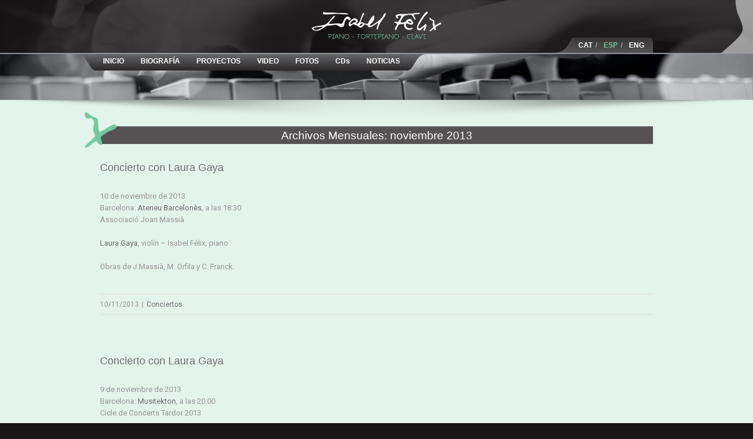

--- FILE ---
content_type: text/html; charset=UTF-8
request_url: https://isabelfelix.com/2013/11/
body_size: 18755
content:
<!DOCTYPE html>
<html xmlns="https://www.w3.org/1999/xhtml" lang="es-ES">
<head>
	<meta http-equiv="X-UA-Compatible" content="IE=edge,chrome=1" />

	<meta http-equiv="Content-Type" content="text/html; charset=utf-8"/>

	<title>Isabel Fèlix   &#8211;  2013  &#8211;  noviembre</title>

<link rel="stylesheet" href="https://isabelfelix.com/cms/wp-content/plugins/sitepress-multilingual-cms/res/css/language-selector.css?v=3.2.2" type="text/css" media="all" />

	
		<style type="text/css">Avada Child_{color:green;}</style>

	
			
	
	
	
				<script type="text/javascript">
	WebFontConfig = {
		google: { families: [ "Roboto:400,400italic,700,700italic:latin,greek-ext,cyrillic,latin-ext,greek,cyrillic-ext,vietnamese" ] },		custom: { families: ['FontAwesome'], urls: ['https://isabelfelix.com/cms/wp-content/themes/Avada/fonts/fontawesome.css'] }
	};
	(function() {
		var wf = document.createElement('script');
		wf.src = ('https:' == document.location.protocol ? 'https' : 'http') +
		  '://ajax.googleapis.com/ajax/libs/webfont/1/webfont.js';
		wf.type = 'text/javascript';
		wf.async = 'true';
		var s = document.getElementsByTagName('script')[0];
		s.parentNode.insertBefore(wf, s);
	})();
	</script>

		<!--[if lte IE 8]>
	<link rel="stylesheet" href="https://isabelfelix.com/cms/wp-content/themes/Avada/css/ie8.css" />
	<![endif]-->

	<!--[if IE]>
	<link rel="stylesheet" href="https://isabelfelix.com/cms/wp-content/themes/Avada/css/ie.css" />
	<![endif]-->

	
				<meta name="viewport" content="width=device-width, initial-scale=1, maximum-scale=1" />
						<style type="text/css">
		@media only screen and (min-device-width: 768px) and (max-device-width: 1024px) and (orientation: portrait){
			#wrapper .ei-slider{width:100% !important;}
			body #header.sticky-header,body #header.sticky-header.sticky{display:none !important;}
		}
		@media only screen and (min-device-width: 768px) and (max-device-width: 1024px) and (orientation: landscape){
			#wrapper .ei-slider{width:100% !important;}
			body #header.sticky-header,body #header.sticky-header.sticky{display:none !important;}
		}
		</style>
			
			<style type="text/css">
	.animated { visibility:hidden;}
	</style>
		
	<!--[if lt IE 10]>
	<style type="text/css">
	.animated { visibility:visible;}
	</style>
	<![endif]-->

	
	
	
	
	
	
	
	
	
	<link rel="alternate" type="application/rss+xml" title="Isabel Fèlix &raquo; Feed" href="https://isabelfelix.com/feed/" />
<link rel="alternate" type="application/rss+xml" title="Isabel Fèlix &raquo; RSS de los comentarios" href="https://isabelfelix.com/comments/feed/" />
		<script type="text/javascript">
			window._wpemojiSettings = {"baseUrl":"https:\/\/s.w.org\/images\/core\/emoji\/72x72\/","ext":".png","source":{"concatemoji":"https:\/\/isabelfelix.com\/cms\/wp-includes\/js\/wp-emoji-release.min.js?ver=4.2.39"}};
			!function(e,n,t){var a;function o(e){var t=n.createElement("canvas"),a=t.getContext&&t.getContext("2d");return!(!a||!a.fillText)&&(a.textBaseline="top",a.font="600 32px Arial","flag"===e?(a.fillText(String.fromCharCode(55356,56812,55356,56807),0,0),3e3<t.toDataURL().length):(a.fillText(String.fromCharCode(55357,56835),0,0),0!==a.getImageData(16,16,1,1).data[0]))}function i(e){var t=n.createElement("script");t.src=e,t.type="text/javascript",n.getElementsByTagName("head")[0].appendChild(t)}t.supports={simple:o("simple"),flag:o("flag")},t.DOMReady=!1,t.readyCallback=function(){t.DOMReady=!0},t.supports.simple&&t.supports.flag||(a=function(){t.readyCallback()},n.addEventListener?(n.addEventListener("DOMContentLoaded",a,!1),e.addEventListener("load",a,!1)):(e.attachEvent("onload",a),n.attachEvent("onreadystatechange",function(){"complete"===n.readyState&&t.readyCallback()})),(a=t.source||{}).concatemoji?i(a.concatemoji):a.wpemoji&&a.twemoji&&(i(a.twemoji),i(a.wpemoji)))}(window,document,window._wpemojiSettings);
		</script>
		<style type="text/css">
img.wp-smiley,
img.emoji {
	display: inline !important;
	border: none !important;
	box-shadow: none !important;
	height: 1em !important;
	width: 1em !important;
	margin: 0 .07em !important;
	vertical-align: -0.1em !important;
	background: none !important;
	padding: 0 !important;
}
</style>
<link rel='stylesheet' id='style-css-css'  href='https://isabelfelix.com/cms/wp-content/themes/Avada-Child-Theme/style.css?ver=4.2.39' type='text/css' media='all' />
<link rel='stylesheet' id='media-css-css'  href='https://isabelfelix.com/cms/wp-content/themes/Avada/css/media.css' type='text/css' media='all' />
<link rel='stylesheet' id='animate-css-css'  href='https://isabelfelix.com/cms/wp-content/themes/Avada/css/animate-custom.css' type='text/css' media='all' />
<link rel='stylesheet' id='collapseomatic-css-css'  href='https://isabelfelix.com/cms/wp-content/plugins/jquery-collapse-o-matic/light_style.css?ver=1.6' type='text/css' media='all' />
<script type='text/javascript' src='https://isabelfelix.com/cms/wp-includes/js/jquery/jquery.js?ver=1.11.2'></script>
<script type='text/javascript' src='https://isabelfelix.com/cms/wp-includes/js/jquery/jquery-migrate.min.js?ver=1.2.1'></script>
<link rel="EditURI" type="application/rsd+xml" title="RSD" href="https://isabelfelix.com/cms/xmlrpc.php?rsd" />
<link rel="wlwmanifest" type="application/wlwmanifest+xml" href="https://isabelfelix.com/cms/wp-includes/wlwmanifest.xml" /> 
<meta name="generator" content="WordPress 4.2.39" />
<script type='text/javascript'>
var colomatduration = 'fast';
var colomatslideEffect = 'slideFade';
</script><meta name="generator" content="WPML ver:3.2.2 stt:1,2,8;" />
<link rel="alternate" hreflang="ca" href="https://isabelfelix.com/ca/2013/11/" />
<link rel="alternate" hreflang="es-ES" href="https://isabelfelix.com/2013/11/" />
<link rel="alternate" hreflang="en-US" href="https://isabelfelix.com/en/2013/11/" />

<style type="text/css">#lang_sel_list a.lang_sel_sel, #lang_sel_list a.lang_sel_sel:visited{color:#73c99d;}#lang_sel_list a:hover, #lang_sel_list a.lang_sel_sel:hover{color:#73c99d;}#lang_sel_list a.lang_sel_sel, #lang_sel_list a.lang_sel_sel:visited{background-color:transparent;}#lang_sel_list a.lang_sel_sel:hover{background-color:transparent;}#lang_sel_list ul a.lang_sel_other, #lang_sel_list ul a.lang_sel_other:visited{color:#ffffff;}#lang_sel_list ul a.lang_sel_other:hover{color:#73c99d;}#lang_sel_list ul a.lang_sel_other, #lang_sel li ul a:link, #lang_sel_list ul a.lang_sel_other:visited{background-color:transparent;}#lang_sel_list ul a.lang_sel_other:hover{background-color:#transparent;}#lang_sel_list a, #lang_sel_list a:visited{border-color:none;} #lang_sel_list  ul{border-top:1px solid none;}</style>

	
	<!--[if lte IE 8]>
	<script type="text/javascript">
	jQuery(document).ready(function() {
	var imgs, i, w;
	var imgs = document.getElementsByTagName( 'img' );
	for( i = 0; i < imgs.length; i++ ) {
	    w = imgs[i].getAttribute( 'width' );
	    imgs[i].removeAttribute( 'width' );
	    imgs[i].removeAttribute( 'height' );
	}
	});
	</script>
	<![endif]-->
	<script type="text/javascript">
	/*@cc_on
	  @if (@_jscript_version == 10)
	    document.write('<style type="text/css">.search input{padding-left:5px;}header .tagline{margin-top:3px !important;}</style>');
	  @end
	@*/
	function insertParam(url, parameterName, parameterValue, atStart){
	    replaceDuplicates = true;
	    if(url.indexOf('#') > 0){
	        var cl = url.indexOf('#');
	        urlhash = url.substring(url.indexOf('#'),url.length);
	    } else {
	        urlhash = '';
	        cl = url.length;
	    }
	    sourceUrl = url.substring(0,cl);

	    var urlParts = sourceUrl.split("?");
	    var newQueryString = "";

	    if (urlParts.length > 1)
	    {
	        var parameters = urlParts[1].split("&");
	        for (var i=0; (i < parameters.length); i++)
	        {
	            var parameterParts = parameters[i].split("=");
	            if (!(replaceDuplicates && parameterParts[0] == parameterName))
	            {
	                if (newQueryString == "") {
	                    newQueryString = "?";
	                }
	                else {
	                    newQueryString += "&";
	                newQueryString += parameterParts[0] + "=" + (parameterParts[1]?parameterParts[1]:'');
	            	}
	            }
	        }
	    }
	    if (newQueryString == "")
	        newQueryString = "?";

	    if(atStart){
	        newQueryString = '?'+ parameterName + "=" + parameterValue + (newQueryString.length>1?'&'+newQueryString.substring(1):'');
	    } else {
	        if (newQueryString !== "" && newQueryString != '?')
	            newQueryString += "&";
	        newQueryString += parameterName + "=" + (parameterValue?parameterValue:'');
	    }
	    return urlParts[0] + newQueryString + urlhash;
	};

	function ytVidId(url) {
	  var p = /^(?:https?:\/\/)?(?:www\.)?(?:youtu\.be\/|youtube\.com\/(?:embed\/|v\/|watch\?v=|watch\?.+&v=))((\w|-){11})(?:\S+)?$/;
	  return (url.match(p)) ? RegExp.$1 : false;
	  //return (url.match(p)) ? true : false;
	}

	jQuery(document).ready(function() {
		jQuery('.portfolio-wrapper').hide();
	});
	jQuery(window).load(function() {
		if(jQuery('#sidebar').is(':visible')) {
			jQuery('.post-content div.portfolio').each(function() {
				var columns = jQuery(this).data('columns');
				jQuery(this).addClass('portfolio-'+columns+'-sidebar');
			});
		}
		jQuery('.full-video, .video-shortcode, .wooslider .slide-content').fitVids();

		if(jQuery().isotope) {
			  // modified Isotope methods for gutters in masonry
			  jQuery.Isotope.prototype._getMasonryGutterColumns = function() {
			    var gutter = this.options.masonry && this.options.masonry.gutterWidth || 0;
			        containerWidth = this.element.width();

			    this.masonry.columnWidth = this.options.masonry && this.options.masonry.columnWidth ||
			                  // or use the size of the first item
			                  this.$filteredAtoms.outerWidth(true) ||
			                  // if there's no items, use size of container
			                  containerWidth;

			    this.masonry.columnWidth += gutter;

			    this.masonry.cols = Math.floor( ( containerWidth + gutter ) / this.masonry.columnWidth );
			    this.masonry.cols = Math.max( this.masonry.cols, 1 );
			  };

			  jQuery.Isotope.prototype._masonryReset = function() {
			    // layout-specific props
			    this.masonry = {};
			    // FIXME shouldn't have to call this again
			    this._getMasonryGutterColumns();
			    var i = this.masonry.cols;
			    this.masonry.colYs = [];
			    while (i--) {
			      this.masonry.colYs.push( 0 );
			    }
			  };

			  jQuery.Isotope.prototype._masonryResizeChanged = function() {
			    var prevSegments = this.masonry.cols;
			    // update cols/rows
			    this._getMasonryGutterColumns();
			    // return if updated cols/rows is not equal to previous
			    return ( this.masonry.cols !== prevSegments );
			  };

			imagesLoaded(jQuery('.portfolio-one .portfolio-wrapper'), function() {
				jQuery('.portfolio-wrapper').fadeIn();
				jQuery('.portfolio-one .portfolio-wrapper').isotope({
					// options
					itemSelector: '.portfolio-item',
					layoutMode: 'straightDown',
					transformsEnabled: false
				});
			});

			imagesLoaded(jQuery('.portfolio-two .portfolio-wrapper, .portfolio-three .portfolio-wrapper, .portfolio-four .portfolio-wrapper'),function() {
				jQuery('.portfolio-wrapper').fadeIn();
				jQuery('.portfolio-two .portfolio-wrapper, .portfolio-three .portfolio-wrapper, .portfolio-four .portfolio-wrapper').isotope({
					// options
					itemSelector: '.portfolio-item',
					layoutMode: 'fitRows',
					transformsEnabled: false
				});
			});

			var masonryContainer = jQuery('.portfolio-masonry .portfolio-wrapper');
			imagesLoaded(masonryContainer, function() {
				jQuery('.portfolio-wrapper').fadeIn();
				var gridTwo = masonryContainer.parent().hasClass('portfolio-grid-2');
				var columns;
				if(gridTwo) {
					columns = 2;
				} else {
					columns = 3;
				}
				masonryContainer.isotope({
					// options
					itemSelector: '.portfolio-item',
					layoutMode: 'masonry',
					transformsEnabled: false,
					masonry: { columnWidth: masonryContainer.width() / columns }
				});
			});
		}

		if(jQuery().flexslider) {
			var WooThumbWidth = 100;
			if(jQuery('body.woocommerce #sidebar').is(':visible')) {
				wooThumbWidth = 100;
			} else {
				wooThumbWidth = 118;
			}

			jQuery('.woocommerce .images #carousel').flexslider({
				animation: 'slide',
				controlNav: false,
				directionNav: false,
				animationLoop: false,
				slideshow: false,
				itemWidth: wooThumbWidth,
				itemMargin: 9,
				touch: false,
				useCSS: false,
				asNavFor: '.woocommerce .images #slider'
			});

			jQuery('.woocommerce .images #slider').flexslider({
				animation: 'slide',
				controlNav: false,
				animationLoop: false,
				slideshow: false,
				smoothHeight: true,
				touch: true,
				useCSS: false,
				sync: '.woocommerce .images #carousel'
			});

			var iframes = jQuery('iframe');
			var avada_ytplayer;

			jQuery.each(iframes, function(i, v) {
				var src = jQuery(this).attr('src');
				if(src) {
										if(src.indexOf('vimeo') >= 1) {
						jQuery(this).attr('id', 'player_'+(i+1));
						var new_src = insertParam(src, 'api', '1', false);
						var new_src_2 = insertParam(new_src, 'player_id', 'player_'+(i+1), false);

						jQuery(this).attr('src', new_src_2);
					}
															if(ytVidId(src)) {
						jQuery(this).parent().wrap('<span class="play3" />');
						window.yt_vid_exists = true;
					}
									}
			});

						if(window.yt_vid_exists == true) {
				var tag = document.createElement('script');
				tag.src = "https://www.youtube.com/iframe_api";
				var firstScriptTag = document.getElementsByTagName('script')[0];
				firstScriptTag.parentNode.insertBefore(tag, firstScriptTag);

				function getFrameID(id){
				    var elem = document.getElementById(id);
				    if (elem) {
				        if(/^iframe$/i.test(elem.tagName)) return id; //Frame, OK
				        // else: Look for frame
				        var elems = elem.getElementsByTagName("iframe");
				        if (!elems.length) return null; //No iframe found, FAILURE
				        for (var i=0; i<elems.length; i++) {
				           if (/^https?:\/\/(?:www\.)?youtube(?:-nocookie)?\.com(\/|$)/i.test(elems[i].src)) break;
				        }
				        elem = elems[i]; //The only, or the best iFrame
				        if (elem.id) return elem.id; //Existing ID, return it
				        // else: Create a new ID
				        do { //Keep postfixing `-frame` until the ID is unique
				            id += "-frame";
				        } while (document.getElementById(id));
				        elem.id = id;
				        return id;
				    }
				    // If no element, return null.
				    return null;
				}

				// Define YT_ready function.
				var YT_ready = (function() {
				    var onReady_funcs = [], api_isReady = false;
				    /* @param func function     Function to execute on ready
				     * @param func Boolean      If true, all qeued functions are executed
				     * @param b_before Boolean  If true, the func will added to the first
				                                 position in the queue*/
				    return function(func, b_before) {
				        if (func === true) {
				            api_isReady = true;
				            while (onReady_funcs.length) {
				                // Removes the first func from the array, and execute func
				                onReady_funcs.shift()();
				            }
				        } else if (typeof func == "function") {
				            if (api_isReady) func();
				            else onReady_funcs[b_before?"unshift":"push"](func);
				        }
				    }
				})();
				// This function will be called when the API is fully loaded
				function onYouTubePlayerAPIReady() {YT_ready(true)}
			}
			
						function ready(player_id) {
			    var froogaloop = $f(player_id);

			    froogaloop.addEvent('play', function(data) {
			    	jQuery('#'+player_id).parents('li').parent().parent().flexslider("pause");
			    });

			    froogaloop.addEvent('pause', function(data) {
			        jQuery('#'+player_id).parents('li').parent().parent().flexslider("play");
			    });
			}

			var vimeoPlayers = jQuery('.flexslider').find('iframe'), player;

			for (var i = 0, length = vimeoPlayers.length; i < length; i++) {
		        player = vimeoPlayers[i];
		        $f(player).addEvent('ready', ready);
			}

			function addEvent(element, eventName, callback) {
			    if (element.addEventListener) {
			        element.addEventListener(eventName, callback, false)
			    } else {
			        element.attachEvent(eventName, callback, false);
			    }
			}
			
			jQuery('.tfs-slider').flexslider({
				animation: "fade",
				slideshow: true,
				slideshowSpeed: 7000,
				animationSpeed: 600,
				smoothHeight: true,
				pauseOnHover: false,
				useCSS: false,
				video: true,
				start: function(slider) {
			        if(typeof(slider.slides) !== 'undefined' && slider.slides.eq(slider.currentSlide).find('iframe').length !== 0) {
			           			           jQuery(slider).find('.flex-control-nav').hide();
			           			           						YT_ready(function() {
							new YT.Player(slider.slides.eq(slider.currentSlide).find('iframe').attr('id'), {
								events: {
									'onStateChange': onPlayerStateChange(slider.slides.eq(slider.currentSlide).find('iframe').attr('id'), slider)
								}
							});
						});
									       } else {
			           			           jQuery(slider).find('.flex-control-nav').show();
			           			       }
				},
			    before: function(slider) {
			        if(slider.slides.eq(slider.currentSlide).find('iframe').length !== 0) {
			        				           $f( slider.slides.eq(slider.currentSlide).find('iframe').attr('id') ).api('pause');
			           
			           						YT_ready(function() {
							new YT.Player(slider.slides.eq(slider.currentSlide).find('iframe').attr('id'), {
								events: {
									'onStateChange': onPlayerStateChange(slider.slides.eq(slider.currentSlide).find('iframe').attr('id'), slider)
								}
							});
						});
						
			           /* ------------------  YOUTUBE FOR AUTOSLIDER ------------------ */
			           playVideoAndPauseOthers(slider);
			       }
			    },
			   	after: function(slider) {
			        if(slider.slides.eq(slider.currentSlide).find('iframe').length !== 0) {
			           			           jQuery(slider).find('.flex-control-nav').hide();
			           
			           						YT_ready(function() {
							new YT.Player(slider.slides.eq(slider.currentSlide).find('iframe').attr('id'), {
								events: {
									'onStateChange': onPlayerStateChange(slider.slides.eq(slider.currentSlide).find('iframe').attr('id'), slider)
								}
							});
						});
									       } else {
			           			           jQuery(slider).find('.flex-control-nav').show();
			           			       }
			    }
			});

			            jQuery('.grid-layout .flexslider').flexslider({
                slideshow: false,
                slideshowSpeed: 7000,
                video: true,
                smoothHeight: false,
                pauseOnHover: false,
                useCSS: false,
                                start: function(slider) {
                    if (typeof(slider.slides) !== 'undefined' && slider.slides.eq(slider.currentSlide).find('iframe').length !== 0) {
                                                jQuery(slider).find('.flex-control-nav').hide();
                        
                                                YT_ready(function() {
                            new YT.Player(slider.slides.eq(slider.currentSlide).find('iframe').attr('id'), {
                                events: {
                                    'onStateChange': onPlayerStateChange(slider.slides.eq(slider.currentSlide).find('iframe').attr('id'), slider)
                                }
                            });
                        });
                                            } else {
                                                jQuery(slider).find('.flex-control-nav').show();
                                            }
                },
                before: function(slider) {
                    if (slider.slides.eq(slider.currentSlide).find('iframe').length !== 0) {
                        $f(slider.slides.eq(slider.currentSlide).find('iframe').attr('id') ).api('pause');                                                YT_ready(function() {
                            new YT.Player(slider.slides.eq(slider.currentSlide).find('iframe').attr('id'), {
                                events: {
                                    'onStateChange': onPlayerStateChange(slider.slides.eq(slider.currentSlide).find('iframe').attr('id'), slider)
                                }
                            });
                        });
                        
                        /* ------------------  YOUTUBE FOR AUTOSLIDER ------------------ */
                        playVideoAndPauseOthers(slider);
                    }
                },
                after: function(slider) {
                    if (slider.slides.eq(slider.currentSlide).find('iframe').length !== 0) {
                                                jQuery(slider).find('.flex-control-nav').hide();
                                                                        YT_ready(function() {
                            new YT.Player(slider.slides.eq(slider.currentSlide).find('iframe').attr('id'), {
                                events: {
                                    'onStateChange': onPlayerStateChange(slider.slides.eq(slider.currentSlide).find('iframe').attr('id'), slider)
                                }
                            });
                        });
                                            } else {
                                                jQuery(slider).find('.flex-control-nav').show();
                                            }
                }
            });
			jQuery('.flexslider').flexslider({
				slideshow: false,
				slideshowSpeed: 7000,
				video: true,
				smoothHeight: true,
				pauseOnHover: false,
				useCSS: false,
								start: function(slider) {
			        if (typeof(slider.slides) !== 'undefined' && slider.slides.eq(slider.currentSlide).find('iframe').length !== 0) {
			           			           jQuery(slider).find('.flex-control-nav').hide();
			           
			           						YT_ready(function() {
							new YT.Player(slider.slides.eq(slider.currentSlide).find('iframe').attr('id'), {
								events: {
									'onStateChange': onPlayerStateChange(slider.slides.eq(slider.currentSlide).find('iframe').attr('id'), slider)
								}
							});
						});
									       } else {
			           			           jQuery(slider).find('.flex-control-nav').show();
			           			       }
				},
			    before: function(slider) {
			        if (slider.slides.eq(slider.currentSlide).find('iframe').length !== 0) {
			           $f(slider.slides.eq(slider.currentSlide).find('iframe').attr('id') ).api('pause');			           						YT_ready(function() {
							new YT.Player(slider.slides.eq(slider.currentSlide).find('iframe').attr('id'), {
								events: {
									'onStateChange': onPlayerStateChange(slider.slides.eq(slider.currentSlide).find('iframe').attr('id'), slider)
								}
							});
						});
						
			           /* ------------------  YOUTUBE FOR AUTOSLIDER ------------------ */
			           playVideoAndPauseOthers(slider);
			       }
			    },
			   	after: function(slider) {
			        if (slider.slides.eq(slider.currentSlide).find('iframe').length !== 0) {
			           			           jQuery(slider).find('.flex-control-nav').hide();
			           			           						YT_ready(function() {
							new YT.Player(slider.slides.eq(slider.currentSlide).find('iframe').attr('id'), {
								events: {
									'onStateChange': onPlayerStateChange(slider.slides.eq(slider.currentSlide).find('iframe').attr('id'), slider)
								}
							});
						});
									       } else {
			           			           jQuery(slider).find('.flex-control-nav').show();
			           			       }
			    }
			});

			function playVideoAndPauseOthers(slider) {
				jQuery(slider).find('iframe').each(function(i) {
					var func = 'stopVideo';
					this.contentWindow.postMessage('{"event":"command","func":"' + func + '","args":""}', '*');
				});
			}

			/* ------------------ PREV & NEXT BUTTON FOR FLEXSLIDER (YOUTUBE) ------------------ */
			jQuery('.flex-next, .flex-prev').click(function() {
				playVideoAndPauseOthers(jQuery(this).parents('.flexslider, .tfs-slider'));
			});

			function onPlayerStateChange(frame, slider) {
				return function(event) {
			        if(event.data == YT.PlayerState.PLAYING) {
			            jQuery(slider).flexslider("pause");
			        }
			        if(event.data == YT.PlayerState.PAUSED) {
			        	jQuery(slider).flexslider("play");
			        }
		    	}
			}
		}

		if(jQuery().isotope) {
			var gridwidth = (jQuery('.grid-layout').width() / 2) - 22;
			jQuery('.grid-layout .post').css('width', gridwidth);
			jQuery('.grid-layout').isotope({
				layoutMode: 'masonry',
				itemSelector: '.post',
				transformsEnabled: false,
				masonry: {
					columnWidth: gridwidth,
					gutterWidth: 40
				},
			});

			var gridwidth = (jQuery('.grid-full-layout').width() / 3) - 30;
			jQuery('.grid-full-layout .post').css('width', gridwidth);
			jQuery('.grid-full-layout').isotope({
				layoutMode: 'masonry',
				itemSelector: '.post',
				transformsEnabled: false,
				masonry: {
					columnWidth: gridwidth,
					gutterWidth: 40
				},
			});
		}

		jQuery('.rev_slider_wrapper').each(function() {
			if(jQuery(this).length >=1 && jQuery(this).find('.tp-bannershadow').length == 0) {
				jQuery('<div class="shadow-left">').appendTo(this);
				jQuery('<div class="shadow-right">').appendTo(this);

				jQuery(this).addClass('avada-skin-rev');
			}
		});

		jQuery('.tparrows').each(function() {
			if(jQuery(this).css('visibility') == 'hidden') {
				jQuery(this).remove();
			}
		});
	});
	jQuery(document).ready(function() {
		function onAfter(curr, next, opts, fwd) {
		  var $ht = jQuery(this).height();

		  //set the container's height to that of the current slide
		  jQuery(this).parent().css('height', $ht);
		}
		if(jQuery().cycle) {
		    jQuery('.reviews').cycle({
				fx: 'fade',
				after: onAfter,
								timeout: 4000							});
		}
	});
	jQuery(window).load(function($) {
		jQuery('.header-social .menu > li').height(jQuery('.header-social').height());
		jQuery('.header-social .menu > li').css('line-height', jQuery('.header-social').height()+'px');
		jQuery('.header-social .menu > li.cart').css('line-height', jQuery('.header-social').height()+'px');


		if(jQuery().prettyPhoto) {
			var ppArgs = {
								animation_speed: 'fast',
								overlay_gallery: true,
				autoplay_slideshow: false,
								slideshow: 5000,
												opacity: 0.8,
								show_title: true,
				show_desc: true,
				social_tools: "",			};

			jQuery("a[rel^='prettyPhoto']").prettyPhoto(ppArgs);

			
			jQuery('.lightbox-enabled a').has('img').prettyPhoto(ppArgs);

			var mediaQuery = 'desk';

			if (Modernizr.mq('only screen and (max-width: 600px)') || Modernizr.mq('only screen and (max-height: 520px)')) {

				mediaQuery = 'mobile';
				jQuery("a[rel^='prettyPhoto']").unbind('click');
								jQuery('.lightbox-enabled a').has('img').unbind('click');
			}

			// Disables prettyPhoto if screen small
			jQuery(window).on('resize', function() {
				if ((Modernizr.mq('only screen and (max-width: 600px)') || Modernizr.mq('only screen and (max-height: 520px)')) && mediaQuery == 'desk') {
					jQuery("a[rel^='prettyPhoto']").unbind('click.prettyphoto');
										jQuery('.lightbox-enabled a').has('img').unbind('click.prettyphoto');
					mediaQuery = 'mobile';
				} else if (!Modernizr.mq('only screen and (max-width: 600px)') && !Modernizr.mq('only screen and (max-height: 520px)') && mediaQuery == 'mobile') {
					jQuery("a[rel^='prettyPhoto']").prettyPhoto(ppArgs);
										jQuery('.lightbox-enabled a').has('img').prettyPhoto(ppArgs);
					mediaQuery = 'desk';
				}
			});
		}
				jQuery('.side-nav li').hoverIntent({
		over: function() {
			if(jQuery(this).find('> .children').length >= 1) {
				jQuery(this).find('> .children').stop(true, true).slideDown('slow');
			}
		},
		out: function() {
			if(jQuery(this).find('.current_page_item').length == 0 && jQuery(this).hasClass('current_page_item') == false) {
				jQuery(this).find('.children').stop(true, true).slideUp('slow');
			}
		},
		timeout: 500
		});
		
		if(jQuery().eislideshow) {
	        jQuery('#ei-slider').eislideshow({
	        		        	animation: 'sides',
	        		        	autoplay: true,
	        		        	slideshow_interval: 3000,
	        		        		        	speed: 800,
	        		        		        	thumbMaxWidth: 150	        		        });
    	}

        var retina = window.devicePixelRatio > 1 ? true : false;

        
        /* wpml flag in center */
		var wpml_flag = jQuery('ul#nav > li > a > .iclflag');
		var wpml_h = wpml_flag.height();
		wpml_flag.css('margin-top', +wpml_h / - 2 + "px");

		var wpml_flag = jQuery('.top-menu > ul > li > a > .iclflag');
		var wpml_h = wpml_flag.height();
		wpml_flag.css('margin-top', +wpml_h / - 2 + "px");

		
		jQuery('#posts-container-infinite').infinitescroll({
		    navSelector  : "div.pagination",
		                   // selector for the paged navigation (it will be hidden)
		    nextSelector : "a.pagination-next",
		                   // selector for the NEXT link (to page 2)
		    itemSelector : "div.post",
		                   // selector for all items you'll retrieve
		    errorCallback: function() {
		    	jQuery('#posts-container').isotope('reLayout');
		    }
		}, function(posts) {
			if(jQuery().isotope) {
				//jQuery(posts).css('top', 'auto').css('left', 'auto');

				jQuery(posts).hide();
				imagesLoaded(posts, function() {
					jQuery(posts).fadeIn();
					jQuery('#posts-container-infinite').isotope('appended', jQuery(posts));
					jQuery('#posts-container-infinite').isotope('reLayout');
				});

				var gridwidth = (jQuery('.grid-layout').width() / 2) - 22;
				jQuery('.grid-layout .post').css('width', gridwidth);

				var gridwidth = (jQuery('.grid-full-layout').width() / 3) - 30;
				jQuery('.grid-full-layout .post').css('width', gridwidth);

				jQuery('#posts-container-infinite').isotope('reLayout');
			}

			jQuery('.flexslider').flexslider({
				slideshow: false,
				slideshowSpeed: 7000,
				video: true,
				pauseOnHover: false,
				useCSS: false,
				start: function(slider) {
			        if (typeof(slider.slides) !== 'undefined' && slider.slides.eq(slider.currentSlide).find('iframe').length !== 0) {
			           			           jQuery(slider).find('.flex-control-nav').hide();
			           
			           						YT_ready(function() {
							new YT.Player(slider.slides.eq(slider.currentSlide).find('iframe').attr('id'), {
								events: {
									'onStateChange': onPlayerStateChange(slider.slides.eq(slider.currentSlide).find('iframe').attr('id'), slider)
								}
							});
						});
									       } else {
			           			           jQuery(slider).find('.flex-control-nav').show();
			           			       }
				},
			    before: function(slider) {
			        if (slider.slides.eq(slider.currentSlide).find('iframe').length !== 0) {
			           $f(slider.slides.eq(slider.currentSlide).find('iframe').attr('id') ).api('pause');
			           						YT_ready(function() {
							new YT.Player(slider.slides.eq(slider.currentSlide).find('iframe').attr('id'), {
								events: {
									'onStateChange': onPlayerStateChange(slider.slides.eq(slider.currentSlide).find('iframe').attr('id'), slider)
								}
							});
						});
						
			           /* ------------------  YOUTUBE FOR AUTOSLIDER ------------------ */
			           playVideoAndPauseOthers(slider);
			       }
			    },
			   	after: function(slider) {
			        if (slider.slides.eq(slider.currentSlide).find('iframe').length !== 0) {
			           			           jQuery(slider).find('.flex-control-nav').hide();
			           
			           						YT_ready(function() {
							new YT.Player(slider.slides.eq(slider.currentSlide).find('iframe').attr('id'), {
								events: {
									'onStateChange': onPlayerStateChange(slider.slides.eq(slider.currentSlide).find('iframe').attr('id'), slider)
								}
							});
						});
									       } else {
			           			           jQuery(slider).find('.flex-control-nav').show();
			           			       }
			    }
			});
			if(jQuery().prettyPhoto) { jQuery("a[rel^='prettyPhoto']").prettyPhoto(ppArgs); }
			jQuery(posts).each(function() {
				jQuery(this).find('.full-video, .video-shortcode, .wooslider .slide-content').fitVids();
			});

			if(jQuery().isotope) {
				jQuery('#posts-container-infinite').isotope('reLayout');
			}
		});

				jQuery('.portfolio-masonry .portfolio-wrapper').infinitescroll({
		   	//behavior: 'local',
		    //binder: jQuery('.portfolio-infinite .portfolio-wrapper'),
		    navSelector  : "div.pagination",
		                   // selector for the paged navigation (it will be hidden)
		    nextSelector : "a.pagination-next",
		                   // selector for the NEXT link (to page 2)
		    itemSelector : "div.portfolio-item",
		                   // selector for all items you'll retrieve
		    errorCallback: function() {
		    	//jQuery('.portfolio-masonry .portfolio-wrapper').isotope('reLayout');
		    },
		    contentSelector: jQuery('.portfolio-masonry .portfolio-wrapper'),
		}, function(posts) {
			if(jQuery().isotope) {
				//jQuery(posts).css('position', 'relative').css('top', 'auto').css('left', 'auto');

				jQuery(posts).hide();

				imagesLoaded(jQuery(posts), function() {
					jQuery(posts).fadeIn();

					jQuery('.portfolio-masonry .portfolio-wrapper').isotope('appended', jQuery(posts));

					if(jQuery().prettyPhoto) { jQuery("a[rel^='prettyPhoto']").prettyPhoto(ppArgs); }

					jQuery(posts).each(function() {
						jQuery(this).find('.full-video, .video-shortcode, .wooslider .slide-content').fitVids();
					});

					jQuery('.portfolio-masonry .portfolio-wrapper').isotope('reLayout');
				});

				//});

				/*var gridwidth = (jQuery('.grid-layout').width() / 2) - 22;
				jQuery('.grid-layout .post').css('width', gridwidth);

				var gridwidth = (jQuery('.grid-full-layout').width() / 3) - 30;
				jQuery('.grid-full-layout .post').css('width', gridwidth);*/

				//jQuery('.portfolio-masonry .portfolio-wrapper').isotope('reLayout');
			}
		});
			});
	</script>

	<style type="text/css">
		a:hover{
		color:#72C99C;
	}
	#nav ul .current_page_item a, #nav ul .current-menu-item a, #nav ul > .current-menu-parent a,
	.footer-area ul li a:hover,
	#slidingbar-area ul li a:hover,
	.portfolio-tabs li.active a, .faq-tabs li.active a,
	.project-content .project-info .project-info-box a:hover,
	.about-author .title a,
	span.dropcap,.footer-area a:hover,#slidingbar-area a:hover,.copyright a:hover,
	#sidebar .widget_categories li a:hover,
	#main .post h2 a:hover,
	#sidebar .widget li a:hover,
	#nav ul a:hover,
	.date-and-formats .format-box i,
	h5.toggle:hover a,
	.tooltip-shortcode,.content-box-percentage,
	.more a:hover:after,.read-more:hover:after,.pagination-prev:hover:before,.pagination-next:hover:after,.bbp-topic-pagination .prev:hover:before,.bbp-topic-pagination .next:hover:after,
	.single-navigation a[rel=prev]:hover:before,.single-navigation a[rel=next]:hover:after,
	#sidebar .widget_nav_menu li a:hover:before,#sidebar .widget_categories li a:hover:before,
	#sidebar .widget .recentcomments:hover:before,#sidebar .widget_recent_entries li a:hover:before,
	#sidebar .widget_archive li a:hover:before,#sidebar .widget_pages li a:hover:before,
	#sidebar .widget_links li a:hover:before,.side-nav .arrow:hover:after,.woocommerce-tabs .tabs a:hover .arrow:after,
	.star-rating:before,.star-rating span:before,.price ins .amount,
	.price > .amount,.woocommerce-pagination .prev:hover,.woocommerce-pagination .next:hover,.woocommerce-pagination .prev:hover:before,.woocommerce-pagination .next:hover:after,
	.woocommerce-tabs .tabs li.active a,.woocommerce-tabs .tabs li.active a .arrow:after,
	#wrapper .cart-checkout a:hover,#wrapper .cart-checkout a:hover:before,
	.widget_shopping_cart_content .total .amount,.widget_layered_nav li a:hover:before,
	.widget_product_categories li a:hover:before,#header .my-account-link-active:after,.woocommerce-side-nav li.active a,.woocommerce-side-nav li.active a:after,.my_account_orders .order-number a,.shop_table .product-subtotal .amount,
	.cart_totals .total .amount,form.checkout .shop_table tfoot .total .amount,#final-order-details .mini-order-details tr:last-child .amount,.rtl .more a:hover:before,.rtl .read-more:hover:before,#header .my-cart-link-active:after,#wrapper #sidebar .current_page_item > a,#wrapper #sidebar .current-menu-item a,#wrapper #sidebar .current_page_item a:before,#wrapper #sidebar .current-menu-item a:before,#wrapper .footer-area .current_page_item a,#wrapper .footer-area .current-menu-item a,#wrapper .footer-area .current_page_item a:before,#wrapper .footer-area .current-menu-item a:before,#wrapper #slidingbar-area .current_page_item a,#wrapper #slidingbar-area .current-menu-item a,#wrapper #slidingbar-area .current_page_item a:before,#wrapper #slidingbar-area .current-menu-item a:before,.side-nav ul > li.current_page_item > a,.side-nav li.current_page_ancestor > a,
	.gform_wrapper span.ginput_total,.gform_wrapper span.ginput_product_price,.ginput_shipping_price,
	.bbp-topics-front ul.super-sticky a:hover, .bbp-topics ul.super-sticky a:hover, .bbp-topics ul.sticky a:hover, .bbp-forum-content ul.sticky a:hover{
		color:#72C99C !important;
	}
	.star-rating:before,.star-rating span:before {
		color:#72C99C !important;
	}
	.tagcloud a:hover,#slidingbar-area .tagcloud a:hover,.footer-area .tagcloud a:hover{ color: #FFFFFF !important; text-shadow: none !important; -moz-text-shadow: none !important; -webkit-text-shadow: none !important; }
	#nav ul .current_page_item a, #nav ul .current-menu-item a, #nav ul > .current-menu-parent a,
	#nav ul ul,#nav li.current-menu-ancestor a,
	.reading-box,
	.portfolio-tabs li.active a, .faq-tabs li.active a,
	.tab-holder .tabs li.active a,
	.post-content blockquote,
	.progress-bar-content,
	.pagination .current,
	.bbp-topic-pagination .current,
	.pagination a.inactive:hover,
	#nav ul a:hover,.woocommerce-pagination .current,
	.tagcloud a:hover,#header .my-account-link:hover:after,body #header .my-account-link-active:after,
	#bbpress-forums div.bbp-topic-tags a:hover{
		border-color:#72C99C !important;
	}
	#nav li.current-menu-ancestor a {
		color: #72C99C !important;
	}
	.side-nav li.current_page_item a{
		border-right-color:#72C99C !important;
	}
	.rtl .side-nav li.current_page_item a{
		border-left-color:#72C99C !important;
	}
	.header-v2 .header-social, .header-v3 .header-social, .header-v4 .header-social,.header-v5 .header-social,.header-v2{
		border-top-color:#72C99C !important;
	}
	h5.toggle.active span.arrow,
	.post-content ul.circle-yes li:before,
	.progress-bar-content,
	.pagination .current,
	.bbp-topic-pagination .current,
	.header-v3 .header-social,.header-v4 .header-social,.header-v5 .header-social,
	.date-and-formats .date-box,.table-2 table thead,
	.onsale,.woocommerce-pagination .current,
	.woocommerce .social-share li a:hover i,
	.price_slider_wrapper .ui-slider .ui-slider-range,
	.tagcloud a:hover,.cart-loading,
	#toTop:hover,
	#bbpress-forums div.bbp-topic-tags a:hover,
	.main-nav-search-form input[type="submit"]:hover, .search-page-search-form input[type="submit"]:hover,
	ul.arrow li:before{
		background-color:#72C99C !important;
	}
		.bbp-topics-front ul.super-sticky, .bbp-topics ul.super-sticky, .bbp-topics ul.sticky, .bbp-forum-content ul.sticky	{
		background-color: #ffffe8 !important;
		opacity: 1;
	}
	
	
	
			#header .my-cart-link:after, #header a.search-link:after,
		#small-nav .my-cart-link:after, #small-nav a.search-link:after{ border: none !important; }

	
			#header,#small-nav,#header .login-box,#header .cart-contents,#small-nav .login-box,#small-nav .cart-contents{
		background-color:#1a1617 !important;
	}
	body #header.sticky-header .sticky-shadow{background:rgba(26, 22, 23, 0.97) !important;}
	.no-rgba body #header.sticky-header .sticky-shadow{background:#1a1617; filter: progid: DXImageTransform.Microsoft.Alpha(Opacity=0.97); opacity: 0.97;}
	#nav ul a{
		border-color:#1a1617 !important;
	}
	
		#main,#wrapper{
		background-color:#e3f4eb !important;
	}
	
		.footer-area{
		background-color:#231f20 !important;
	}
	
		.footer-area{
		border-color:#e6e7e8 !important;
	}
	
		#footer{
		background-color:#1a1617 !important;
	}
	
		#footer{
		border-color:1a1617 !important;
	}
	
		.sep-boxed-pricing ul li.title-row{
		background-color:#a0ce4e !important;
		border-color:#a0ce4e !important;
	}
	.pricing-row .exact_price, .pricing-row sup{
		color:#a0ce4e !important;
	}
				.image .image-extras{
		background-image: linear-gradient(top, rgba(146,255,199,0.7) 0%, rgba(115,201,157,0.7) 100%);
		background-image: -o-linear-gradient(top, rgba(146,255,199,0.7) 0%, rgba(115,201,157,0.7) 100%);
		background-image: -moz-linear-gradient(top, rgba(146,255,199,0.7) 0%, rgba(115,201,157,0.7) 100%);
		background-image: -webkit-linear-gradient(top, rgba(146,255,199,0.7) 0%, rgba(115,201,157,0.7) 100%);
		background-image: -ms-linear-gradient(top, rgba(146,255,199,0.7) 0%, rgba(115,201,157,0.7) 100%);

		background-image: -webkit-gradient(
			linear,
			left top,
			left bottom,
			color-stop(0, rgba(146,255,199,0.7)),
			color-stop(1, rgba(115,201,157,0.7))
		);
		filter: progid:DXImageTransform.Microsoft.gradient(startColorstr='#92ffc7', endColorstr='#73c99d')
				progid: DXImageTransform.Microsoft.Alpha(Opacity=0);
	}
	.no-cssgradients .image .image-extras{
		background:#92ffc7;
	}
	.image:hover .image-extras {
		filter: progid:DXImageTransform.Microsoft.gradient(startColorstr='#92ffc7', endColorstr='#73c99d')
	 			progid: DXImageTransform.Microsoft.Alpha(Opacity=100);
	 }
			#main .portfolio-one .button,
	#main .comment-submit,
	#reviews input#submit,
	.comment-form input[type="submit"],
	.wpcf7-form input[type="submit"],
	.bbp-submit-wrapper button,
	.button.default,
	.price_slider_amount button,
	.gform_wrapper .gform_button{
		background: #AAD75B;

		color: #54770f !important;
		background-image: linear-gradient(top, #D1E990 0%, #AAD75B 100%);
		background-image: -o-linear-gradient(top, #D1E990 0%, #AAD75B 100%);
		background-image: -moz-linear-gradient(top, #D1E990 0%, #AAD75B 100%);
		background-image: -webkit-linear-gradient(top, #D1E990 0%, #AAD75B 100%);
		background-image: -ms-linear-gradient(top, #D1E990 0%, #AAD75B 100%);

		background-image: -webkit-gradient(
			linear,
			left top,
			left bottom,
			color-stop(0, #D1E990),
			color-stop(1, #AAD75B)
		);
		border:1px solid #AAD75B;

		filter: progid:DXImageTransform.Microsoft.gradient(startColorstr='#D1E990', endColorstr='#AAD75B');
	}
	.no-cssgradients #main .portfolio-one .button,
	.no-cssgradients #main .comment-submit,
	.no-cssgradients #reviews input#submit,
	.no-cssgradients .comment-form input[type="submit"],
	.no-cssgradients .wpcf7-form input[type="submit"],
	.no-cssgradients .bbp-submit-wrapper button,
	.no-cssgradients .button.default,
	.no-cssgradients .price_slider_amount button,
	.no-cssgradients .gform_wrapper .gform_button{
		background:#D1E990;
	}
	#main .portfolio-one .button:hover,
	#main .comment-submit:hover,
	#reviews input#submit:hover,
	.comment-form input[type="submit"]:hover,
	.wpcf7-form input[type="submit"]:hover,
	.bbp-submit-wrapper button:hover,
	.button.default:hover,
	.price_slider_amount button:hover,
	.gform_wrapper .gform_button:hover{
		background: #D1E990;
		color: #54770f !important;
		background-image: linear-gradient(top, #AAD75B 0%, #D1E990 100%);
		background-image: -o-linear-gradient(top, #AAD75B 0%, #D1E990 100%);
		background-image: -moz-linear-gradient(top, #AAD75B 0%, #D1E990 100%);
		background-image: -webkit-linear-gradient(top, #AAD75B 0%, #D1E990 100%);
		background-image: -ms-linear-gradient(top, #AAD75B 0%, #D1E990 100%);

		background-image: -webkit-gradient(
			linear,
			left top,
			left bottom,
			color-stop(0, #AAD75B),
			color-stop(1, #D1E990)
		);
		border:1px solid #AAD75B;

		filter: progid:DXImageTransform.Microsoft.gradient(startColorstr='#AAD75B', endColorstr='#D1E990');
	}
	.no-cssgradients #main .portfolio-one .button:hover,
	.no-cssgradients #main .comment-submit:hover,
	.no-cssgradients #reviews input#submit:hover,
	.no-cssgradients .comment-form input[type="submit"]:hover,
	.no-cssgradients .wpcf7-form input[type="submit"]:hover,
	.no-cssgradients .bbp-submit-wrapper button:hover,
	.no-cssgradients .button.default,
	.no-cssgradients .price_slider_amount button:hover,
	.no-cssgradients .gform_wrapper .gform_button{
		background:#AAD75B;
	}
	
	
	
	
		.page-title-container{
		background-color:transparent;
	}
	
		.page-title-container{border-color:transparent !important;}
	
	#header{
				background-image:url(http://isabelfelix.com/cms/wp-content/uploads/2013/09/header_bg_right.png);
		background-repeat:no-repeat;
						}

	#header{
					}

	#main{
			}

	#main{
					}

	.footer-area{
			}

	.page-title-container{
				-webkit-background-size: cover;
		-moz-background-size: cover;
		-o-background-size: cover;
		background-size: cover;
		
		
		
		
	}

		.fontawesome-icon.circle-yes{
		background-color:#333333 !important;
	}
	
		.fontawesome-icon.circle-yes{
		border-color:#333333 !important;
	}
	
		.fontawesome-icon{
		color:#ffffff !important;
	}
	
		.title-sep,.product .product-border{
		border-color:#e0dede !important;
	}
	
		.review blockquote q,.post-content blockquote,form.checkout .payment_methods .payment_box{
		background-color:#f6f3f3 !important;
	}
	.review blockquote div:after{
		border-top-color:#f6f3f3 !important;
	}
	
		.review blockquote q,.post-content blockquote{
		color:#747474 !important;
	}
	
		@font-face {
		font-family: 'MuseoSlab500Regular';
		src: url('http://isabelfelix.com/cms/wp-content/uploads/2013/10/Ashby-Light.ttf.eot');
		src:
			url('http://isabelfelix.com/cms/wp-content/uploads/2013/10/Ashby-Light.ttf.eot?#iefix') format('eot'),
			url('http://isabelfelix.com/cms/wp-content/uploads/2013/10/Ashby-Light.ttf.woff') format('woff'),
			url('http://isabelfelix.com/cms/wp-content/uploads/2013/10/Ashby-Light_4713.ttf') format('truetype'),
			url('http://isabelfelix.com/cms/wp-content/uploads/2013/10/Ashby-Light.ttf.svg#MuseoSlab500Regular') format('svg');
	    font-weight: 400;
	    font-style: normal;
	}
	
	
	body,#nav ul li ul li a,
	.more,
	.avada-container h3,
	.meta .date,
	.review blockquote q,
	.review blockquote div strong,
	.image .image-extras .image-extras-content h4,
	.image .image-extras .image-extras-content h4 a,
	.project-content .project-info h4,
	.post-content blockquote,
	.button.large,
	.button.small,
	.ei-title h3,.cart-contents,
	.comment-form input[type="submit"],
	.wpcf7-form input[type="submit"],
	.gform_wrapper .gform_button,
	.woocommerce-success-message .button,
	.page-title h3{
		font-family:"Roboto", Arial, Helvetica, sans-serif !important;
	}
	.avada-container h3,
	.review blockquote div strong,
	.footer-area  h3,
	#slidingbar-area  h3,
	.button.large,
	.button.small,
	.comment-form input[type="submit"],
	.wpcf7-form input[type="submit"],
	.gform_wrapper .gform_button{
		font-weight:bold;
	}
	.meta .date,
	.review blockquote q,
	.post-content blockquote{
		font-style:italic;
	}

	
	
	
	.footer-area  h3,#slidingbar-area  h3{
		font-family:"Roboto", Arial, Helvetica, sans-serif !important;
	}

		body,#sidebar .slide-excerpt h2, .footer-area .slide-excerpt h2,#slidingbar-area .slide-excerpt h2{
		font-size:13px;
				line-height:20px;
	}
	.project-content .project-info h4,.gform_wrapper label,.gform_wrapper .gfield_description{
		font-size:13px !important;
				line-height:20px !important;
	}
	
		body,#sidebar .slide-excerpt h2, .footer-area .slide-excerpt h2,#slidingbar-area .slide-excerpt h2{
		line-height:20px !important;
	}
	.project-content .project-info h4{
		line-height:20px !important;
	}
	
		#nav{font-size:12px !important;}
	
		.header-social *{font-size:12px !important;}
	
		.page-title ul li,page-title ul li a{font-size:10px !important;}
	
		.side-nav li a{font-size:14px !important;}
	
		#sidebar .widget h3{font-size:16px !important;}
	
		#slidingbar-area h3{font-size:10px !important;}
	
		.footer-area h3{font-size:13px !important;}
	
		.copyright{font-size:12px !important;}
	
		#header .avada-row, #main .avada-row, .footer-area .avada-row,#slidingbar-area .avada-row, #footer .avada-row{ max-width:940px; }
	
		.post-content h1{
		font-size:19px !important;
				line-height:29px !important;
	}
	
		.post-content h1{
		line-height:26px !important;
	}
	
		.post-content h2,.title h2,#main .post-content .title h2,.page-title h1,#main .post h2 a{
		font-size:18px !important;
				line-height:27px !important;
	}
	
		.post-content h2,.title h2,#main .post-content .title h2,.page-title h1,#main .post h2 a{
		line-height:27px !important;
	}
	
		.post-content h3,.project-content h3,#header .tagline,.product-title{
		font-size:16px !important;
				line-height:24px !important;
	}
	
		.post-content h3,.project-content h3,#header .tagline,.product-title{
		line-height:24px !important;
	}
	
		.post-content h4{
		font-size:13px !important;
				line-height:20px !important;
	}
	h5.toggle a,.tab-holder .tabs li a,.share-box h4,.person-author-wrapper{
		font-size:13px !important;
	}
	
		.post-content h4{
		line-height:20px !important;
	}
	
		.post-content h5{
		font-size:12px !important;
				line-height:18px !important;
	}
	
		.post-content h5{
		line-height:18px !important;
	}
	
		.post-content h6{
		font-size:11px !important;
				line-height:17px !important;
	}
	
		.post-content h6{
		line-height:17px !important;
	}
	
		.ei-title h2{
		font-size:42px !important;
				line-height:63px !important;
	}
	
		.ei-title h3{
		font-size:20px !important;
				line-height:30px !important;
	}
	
		body,.post .post-content,.post-content blockquote,.tab-holder .news-list li .post-holder .meta,#sidebar #jtwt,.meta,.review blockquote div,.search input,.project-content .project-info h4,.title-row,.simple-products-slider .price .amount,.quantity .qty,.quantity .minus,.quantity .plus{color:#939598 !important;}
	
		.post-content h1,.title h1,.woocommerce-success-message .msg{
		color:#333333 !important;
	}
	
		.post-content h2,.title h2,.woocommerce-tabs h2{
		color:#333333 !important;
	}
	
		.post-content h3,#sidebar .widget h3,.project-content h3,.title h3,#header .tagline,.person-author-wrapper span,.product-title{
		color:#939598 !important;
	}
	
		.post-content h4,.project-content .project-info h4,.share-box h4,.title h4,.tab-holder .tabs li a{
		color:#333333 !important;
	}
	
		.post-content h5,h5.toggle a,.title h5{
		color:#333333 !important;
	}
	
		.post-content h6,.title h6{
		color:#333333 !important;
	}
	
		.page-title h1{
		color:#ffffff !important;
	}
	
	
	
	
		body a{color:#6D6E71;}
	.project-content .project-info .project-info-box a,#sidebar .widget li a, #sidebar .widget .recentcomments, #sidebar .widget_categories li, #main .post h2 a,
	.shop_attributes tr th,.image-extras a,.products-slider .price .amount,z.my_account_orders thead tr th,.shop_table thead tr th,.cart_totals table th,form.checkout .shop_table tfoot th,form.checkout .payment_methods label,#final-order-details .mini-order-details th,#main .product .product_title{color:#6D6E71 !important;}
	
		.page-title ul li,.page-title ul li a{color:#333333 !important;}
	
	
	
	
		.footer-area h3{color:#DDDDDD !important;}
	
		.footer-area,.footer-area #jtwt,.footer-area #jtwt .jtwt_tweet,.copyright{color:#8C8989 !important;}
	
		.footer-area a,.copyright a{color:#BFBFBF !important;}
	
		#nav ul a,.side-nav li a,#header .cart-content a,#header .cart-content a:hover,#small-nav .cart-content a,#small-nav .cart-content a:hover,#wrapper .header-social .top-menu .cart > a,#wrapper .header-social .top-menu .cart > a > .amount{color:#ffffff !important;}
	#header .my-account-link:after{border-color:#ffffff !important;}
	
		#nav ul .current_page_item a, #nav ul .current-menu-item a, #nav ul > .current-menu-parent a,
	#nav ul ul,#nav li.current-menu-ancestor a,	#nav ul li a:hover{color:#72C99C !important;border-color:#72C99C !important;}
	#nav ul ul{border-color:#72C99C !important;}
	
		#nav ul ul{background-color:#edebeb;}
	
		#wrapper #nav ul li ul li a,.side-nav li li a,.side-nav li.current_page_item li a{color:#333333 !important;}
	
		.ei-title h2{color:#333333 !important;}
	
		.ei-title h3{color:#747474 !important;}
	
		#wrapper .header-social *{color:#ffffff !important;}
	
		.sep-single{background-color:#e0dede !important;}
	.sep-double,.sep-dashed,.sep-dotted,.search-page-search-form{border-color:#e0dede !important;}
	.ls-avada, .avada-skin-rev,.clients-carousel .es-carousel li img,h5.toggle a,.progress-bar,
	#small-nav,.portfolio-tabs,.faq-tabs,.single-navigation,.project-content .project-info .project-info-box,
	.post .meta-info,.grid-layout .post,.grid-layout .post .content-sep,
	.grid-layout .post .flexslider,.timeline-layout .post,.timeline-layout .post .content-sep,
	.timeline-layout .post .flexslider,h3.timeline-title,.timeline-arrow,
	.counter-box-wrapper,.table-2 table thead,.table-2 tr td,
	#sidebar .widget li a,#sidebar .widget .recentcomments,#sidebar .widget_categories li,
	.tab-holder,.commentlist .the-comment,
	.side-nav,#wrapper .side-nav li a,.rtl .side-nav,h5.toggle.active + .toggle-content,
	#wrapper .side-nav li.current_page_item li a,.tabs-vertical .tabset,
	.tabs-vertical .tabs-container .tab_content,.page-title-container,.pagination a.inactive,.woocommerce-pagination .page-numbers,.bbp-topic-pagination .page-numbers,.rtl .woocommerce .social-share li,.author .author_social{border-color:#e0dede;}
	.side-nav li a,.product_list_widget li,.widget_layered_nav li,.price_slider_wrapper,.tagcloud a,#header .cart-content a,#header .cart-content a:hover,#header .login-box,#header .cart-contents,#small-nav .login-box,#small-nav .cart-contents,#small-nav .cart-content a,#small-nav .cart-content a:hover,
	#customer_login_box,.myaccount_user,.myaccount_user_container span,
	.woocommerce-side-nav li a,.woocommerce-content-box,.woocommerce-content-box h2,.my_account_orders tr,.woocommerce .address h4,.shop_table tr,.cart_totals .total,.chzn-container-single .chzn-single,.chzn-container-single .chzn-single div,.chzn-drop,form.checkout .shop_table tfoot,.input-radio,#final-order-details .mini-order-details tr:last-child,p.order-info,.cart-content a img,.panel.entry-content,.woocommerce-tabs .tabs li a,.woocommerce .social-share,.woocommerce .social-share li,.quantity,.quantity .minus, .quantity .qty,.shop_attributes tr,.woocommerce-success-message{border-color:#e0dede !important;}
	.price_slider_wrapper .ui-widget-content{background-color:#e0dede;}
	.gform_wrapper .gsection{border-bottom:1px dotted #e0dede;}
	
		.quantity .minus,.quantity .plus{background-color:#fbfaf9 !important;}
	
		.quantity .minus:hover,.quantity .plus:hover{background-color:#ffffff !important;}
	
	
	
		input#s,#comment-input input,#comment-textarea textarea,.comment-form-comment textarea,.input-text,.wpcf7-form .wpcf7-text,.wpcf7-form .wpcf7-quiz,.wpcf7-form .wpcf7-number,.wpcf7-form textarea,.wpcf7-form .wpcf7-select,.wpcf7-select-parent .select-arrow,.wpcf7-captchar,.wpcf7-form .wpcf7-date,.gform_wrapper .gfield input[type=text],.gform_wrapper .gfield textarea,.gform_wrapper .gfield select,#bbpress-forums #bbp-search-form #bbp_search,.bbp-reply-form input#bbp_topic_tags,.bbp-topic-form input#bbp_topic_title, .bbp-topic-form input#bbp_topic_tags, .bbp-topic-form select#bbp_stick_topic_select, .bbp-topic-form select#bbp_topic_status_select,#bbpress-forums div.bbp-the-content-wrapper textarea.bbp-the-content,.main-nav-search-form input,.search-page-search-form input,.chzn-container-single .chzn-single,.chzn-container .chzn-drop{background-color:#ffffff !important;}
	
		input#s,input#s .placeholder,#comment-input input,#comment-textarea textarea,#comment-input .placeholder,#comment-textarea .placeholder,.comment-form-comment textarea,.input-text,.wpcf7-form .wpcf7-text,.wpcf7-form .wpcf7-quiz,.wpcf7-form .wpcf7-number,.wpcf7-form textarea,.wpcf7-form .wpcf7-select,.wpcf7-select-parent .select-arrow,.wpcf7-captchar,.wpcf7-form .wpcf7-date,.gform_wrapper .gfield input[type=text],.gform_wrapper .gfield textarea,.gform_wrapper .gfield select,#bbpress-forums #bbp-search-form #bbp_search,.bbp-reply-form input#bbp_topic_tags,.bbp-topic-form input#bbp_topic_title, .bbp-topic-form input#bbp_topic_tags, .bbp-topic-form select#bbp_stick_topic_select, .bbp-topic-form select#bbp_topic_status_select,#bbpress-forums div.bbp-the-content-wrapper textarea.bbp-the-content,.chzn-container-single .chzn-single,.chzn-container .chzn-drop{color:#aaa9a9 !important;}
	input#s::-webkit-input-placeholder,#comment-input input::-webkit-input-placeholder,#comment-textarea textarea::-webkit-input-placeholder,.comment-form-comment textarea::-webkit-input-placeholder,.input-text::-webkit-input-placeholder{color:#aaa9a9 !important;}
	input#s:-moz-placeholder,#comment-input input:-moz-placeholder,#comment-textarea textarea:-moz-placeholder,.comment-form-comment textarea:-moz-placeholder,.input-text:-moz-placeholder{color:#aaa9a9 !important;}
	input#s:-ms-input-placeholder,#comment-input input:-ms-input-placeholder,#comment-textarea textarea:-moz-placeholder,.comment-form-comment textarea:-ms-input-placeholder,.input-text:-ms-input-placeholder,.main-nav-search-form input,.search-page-search-form input{color:#aaa9a9 !important;}
	
		input#s,#comment-input input,#comment-textarea textarea,.comment-form-comment textarea,.input-text,.wpcf7-form .wpcf7-text,.wpcf7-form .wpcf7-quiz,.wpcf7-form .wpcf7-number,.wpcf7-form textarea,.wpcf7-form .wpcf7-select,.wpcf7-select-parent .select-arrow,.wpcf7-captchar,.wpcf7-form .wpcf7-date,.gform_wrapper .gfield input[type=text],.gform_wrapper .gfield textarea,.gform_wrapper .gfield_select[multiple=multiple],.gform_wrapper .gfield select,.select-arrow,
	#bbpress-forums #bbp-search-form #bbp_search,.bbp-reply-form input#bbp_topic_tags,.bbp-topic-form input#bbp_topic_title, .bbp-topic-form input#bbp_topic_tags, .bbp-topic-form select#bbp_stick_topic_select, .bbp-topic-form select#bbp_topic_status_select,#bbpress-forums div.bbp-the-content-wrapper textarea.bbp-the-content,#wp-bbp_topic_content-editor-container,#wp-bbp_reply_content-editor-container,.main-nav-search-form input,.search-page-search-form input,.chzn-container-single .chzn-single,.chzn-container .chzn-drop{border-color:#d2d2d2 !important;}
	
		#wrapper #nav ul li ul li a{border-bottom:1px solid #dcdadb !important;}
	
		#wrapper #nav ul li ul li a:hover, #wrapper #nav ul li ul li.current-menu-item a,#header .cart-content a:hover,#small-nav .cart-content a:hover{background-color:#f5f4f4 !important;}
	
		#header .tagline{
		color:#747474 !important;
	}
	
		#header .tagline{
		font-size:16px !important;
		line-height:30px !important;
	}
	
		.page-title h1{
		font-size:19px !important;
		line-height:normal !important;
	}
	
			.page-title h3{
			font-size:10px !important;
			line-height: 22px !important;
		}
	
		.header-social,#header,.header-v4 #small-nav,.header-v5 #small-nav{
		border-bottom-color:#939598 !important;
	}
	
		#nav ul ul{
		width:170px !important;
	}
	#nav ul ul li:hover ul{
		left:170px !important;
	}
	
		.page-title-container{
		height:60px !important;
	}
	
		#main #sidebar{
		background-color:#E3F4EB;
	}
	
		#main #content{
		width:71.1702128%;
	}
	
		#main #sidebar{
		width:23.4042553%;
	}
	
	
		#wrapper .header-social{
		background-color:#a0ce4e !important;
	}
	
		#wrapper .header-social .menu > li{
		border-color:#ffffff !important;
	}
	
		#wrapper .header-social .menu .sub-menu,#wrapper .header-social .login-box,#wrapper .header-social .cart-contents,.main-nav-search-form{
		background-color:#ffffff !important;
	}
	
		#wrapper .header-social .menu .sub-menu li, #wrapper .header-social .menu .sub-menu li a,#wrapper .header-social .login-box *,#wrapper .header-social .cart-contents *{
		color:#333333 !important;
	}
	
		#wrapper .header-social .menu .sub-menu li a:hover{
		background-color:#fafafa !important;
	}
	
		#wrapper .header-social .menu .sub-menu li a:hover{
		color:#333333 !important;
	}
	
		#wrapper .header-social .menu .sub-menu,#wrapper .header-social .menu .sub-menu li,.top-menu .cart-content a,#wrapper .header-social .login-box,#wrapper .header-social .cart-contents,.main-nav-search-form{
		border-color:#efefef !important;
	}
	
		#header .cart-checkout,.top-menu .cart,.top-menu .cart-content a:hover,.top-menu .cart-checkout,#small-nav .cart-checkout{
		background-color:#fafafa !important;
	}
	
		h5.toggle span.arrow{background-color:#333333;}
	
		.progress-bar-content{background-color:#a0ce4e !important;border-color:#a0ce4e !important;}
	.content-box-percentage{color:#a0ce4e !important;}
	
		.progress-bar{background-color:#f6f6f6;border-color:#f6f6f6;}
	
		.date-and-formats .format-box{background-color:#eef0f2;}
	
		.es-nav-prev,.es-nav-next{background-color:#999999;}
	
		.es-nav-prev:hover,.es-nav-next:hover{background-color:#808080;}
	
		.content-boxes .col{background-color:transparent;}
	
		#sidebar .tab-holder,#sidebar .tab-holder .news-list li{border-color:#f1f2f2 !important;}
	.pyre_tabs .tabs-container{background-color:#ffffff !important;}
	body #sidebar .tab-hold .tabs li{border-right:1px solid #ffffff !important;}
	body #sidebar .tab-hold .tabs li a{background:#f1f2f2 !important;border-bottom:0 !important;color:#939598 !important;}
	body #sidebar .tab-hold .tabs li a:hover{background:#ffffff !important;border-bottom:0 !important;}
	body #sidebar .tab-hold .tabs li.active a{background:#ffffff !important;border-bottom:0 !important;}
	body #sidebar .tab-hold .tabs li.active a{border-top-color:#72C99C!important;}
	
		.share-box{background-color:#f6f6f6;}
	
		.grid-layout .post,.timeline-layout .post{background-color:transparent;}
	
		.grid-layout .post .flexslider,.timeline-layout .post,.timeline-layout .post .content-sep,
	.timeline-layout .post .flexslider,h3.timeline-title,.grid-layout .post,.grid-layout .post .content-sep,.products li,.product-details-container,.product-buttons,.product-buttons-container{border-color:#73c99d !important;}
	.align-left .timeline-arrow:before,.align-left .timeline-arrow:after{border-left-color:#73c99d !important;}
	.align-right .timeline-arrow:before,.align-right .timeline-arrow:after{border-right-color:#73c99d !important;}
	.timeline-circle,.timeline-title{background-color:#73c99d !important;}
	.timeline-icon{color:#73c99d;}
	
	
	
	
	
	
		.main-flex .flex-control-nav{display:none !important;}
	
		@media only screen and (max-width: 940px){
		.breadcrumbs{display:none !important;}
	}
	@media only screen and (min-device-width: 768px) and (max-device-width: 1024px) and (orientation: portrait){
		.breadcrumbs{display:none !important;}
	}
	
	
		#nav > li > a,#nav li.current-menu-ancestor a{height:26px;line-height:26px;}
	#nav > li > a,#nav li.current-menu-ancestor a{height:26px;line-height:26px;}
	#nav ul ul{top:29px;}

		.sticky-header #nav > li > a.my-cart-link, .sticky-header #nav li.current-menu-ancestor a.my-cart-link {height:63px;line-height:63px;}
	
	
	
		.ei-slider{width:100% !important;}
	
		.ei-slider{height:400px !important;}
	
	
	
		.footer-area a,.copyright{text-shadow:none !important;}
	
		.reading-box{background-color:#f6f6f6 !important;}
	
	.isotope .isotope-item {
	  -webkit-transition-property: top, left, opacity;
	     -moz-transition-property: top, left, opacity;
	      -ms-transition-property: top, left, opacity;
	       -o-transition-property: top, left, opacity;
	          transition-property: top, left, opacity;
	}

				.image-extras h4{display:none !important;}
		.header-v4 #small-nav,.header-v5 #small-nav{background-color: !important;}
	
        
	
		@media only screen and (-webkit-min-device-pixel-ratio: 1.3), only screen and (-o-min-device-pixel-ratio: 13/10), only screen and (min-resolution: 120dpi) {
		#header .normal_logo{display:none !important;}
		#header .retina_logo{display:inline !important;}
	}
	
		.bbp_reply_admin_links .admin_links_sep, .bbp-admin-links .admin_links_sep{
		display: none;
	}
		
		</style>

	
	<script type='text/javascript'>
jQuery( document ).ready(function( $ ){
    if ( $( '.advanced-slider' ).length ) {
        $( '.gallery' ).hide();
    }
});
</script>
	<!--[if lte IE 8]>
	<script type="text/javascript" src="https://isabelfelix.com/cms/wp-content/themes/Avada/js/respond.js"></script>
	<![endif]-->
</head>

<body class="archive date light ">
	<div id="wrapper" >
						<div class="header-wrapper">
							<img class="header-img" src="https://isabelfelix.com/cms/wp-content/uploads/2014/01/copy-header_biografia_BN.jpg" height="254" width="1372" alt="" />
						<div class="header-v5">
		<header id="header">
		<div class="avada-row" style="margin-top:0px;margin-bottom:0px;">
			<div class="logo" style="margin-right:0px;margin-top:0px;margin-left:0px;margin-bottom:0px;">
				<a href="https://isabelfelix.com">
					<img src="http://isabelfelix.com/cms/wp-content/uploads/2013/09/logo.png" alt="Isabel Fèlix" class="normal_logo" />
															<img src="http://isabelfelix.com/cms/wp-content/uploads/2013/09/logo_retina.png" alt="Isabel Fèlix" style="width:220px;height:50px;" class="retina_logo" />
									</a>
			</div>
		</div>
	</header>
	<div id="language-switcher"> <!-- Add widgetizing area for WPML -->
		<div class="avada-row">
			<div id="icl_lang_sel_widget-2" class="widget widget_icl_lang_sel_widget">
		<div id="lang_sel_list" class="lang_sel_list_horizontal">
			<ul>
				<li class="icl-ca"><a href="https://isabelfelix.com/ca/2013/11/"  class="lang_sel_other">CAT</a></li><li class="icl-es"><a href="https://isabelfelix.com/2013/11/"  class="lang_sel_sel">ESP</a></li><li class="icl-en"><a href="https://isabelfelix.com/en/2013/11/"  class="lang_sel_other">ENG</a></li>			</ul>
		</div>
	<div style="clear:both;"></div></div>		</div>
	</div>	
	<div id="small-nav">
		<div class="avada-row">
						<nav id="nav" class="nav-holder">
							<ul id="nav" class="menu">
	<li id="menu-item-45" class="menu-item menu-item-type-post_type menu-item-object-page menu-item-45"><a href="https://isabelfelix.com/">INICIO</a></li>
<li id="menu-item-43" class="menu-item menu-item-type-post_type menu-item-object-page menu-item-43"><a href="https://isabelfelix.com/biografia/">BIOGRAFÍA</a></li>
<li id="menu-item-42" class="menu-item menu-item-type-post_type menu-item-object-page menu-item-42"><a href="https://isabelfelix.com/proyectos/">PROYECTOS</a></li>
<li id="menu-item-40" class="menu-item menu-item-type-post_type menu-item-object-page menu-item-40"><a href="https://isabelfelix.com/video/">VIDEO</a></li>
<li id="menu-item-39" class="menu-item menu-item-type-post_type menu-item-object-page menu-item-39"><a href="https://isabelfelix.com/fotos/">FOTOS</a></li>
<li id="menu-item-38" class="menu-item menu-item-type-post_type menu-item-object-page menu-item-38"><a href="https://isabelfelix.com/cds/">CDs</a></li>
<li id="menu-item-37" class="menu-item menu-item-type-post_type menu-item-object-page menu-item-37"><a href="https://isabelfelix.com/noticias/">NOTICIAS</a></li>
		</ul>
			</nav>
		</div>
	</div>
</div>		</div>
		<div id="shadow-div" class="shadow-double"></div> <!-- Add div for shadow -->
				<div id="sliders-container">
									</div>
									<div class="page-title-container">
		<div class="page-title">
			<div class="page-title-wrapper">
			<div class="page-title-captions">
			<h1 class="entry-title">
									Archivos Mensuales: <span>noviembre 2013</span>							</h1>
			</div>
						</div>
		</div>
	</div>
								 <!--Anado excepcion para elminar margen inferior en maquetacion a dos columnas (no permitia reducir el margen con un separador en la propia entrada)-->
		<div id="main" class="" style="overflow:hidden !important;">
		<div class="avada-row" style="">
					<div id="content" style="width:100%">
						<div id="posts-container" class=" clearfix">
						<div id="post-1806" class=" align-left clearfix post-1806 post type-post status-publish format-standard hentry category-conciertos">
				
														
			
			
									
							<div class="post-content-container">
															<h2 class="entry-title"><a href="https://isabelfelix.com/concierto-con-laura-gaya-10/">Concierto con Laura Gaya</a></h2>
															<div class="post-content">
												<div class="content-sep"></div>
						<p>10 de noviembre de 2013<br />
Barcelona: <a href="http://www.ateneubcn.org/" target="_blank">Ateneu Barcelonès</a>, a las 18:30<br />
Associació Joan Massià</p>
<p><a href="http://www.lauragaya.com/" target="_blank">Laura Gaya</a>, violín &#8211; Isabel Fèlix, piano</p>
<p>Obras de J.Massià, M. Orfila y C. Franck.</p>
					</div>
					<div style="clear:both;"></div>
										<div class="meta-info">
																		<div class="alignleft vcard">
							<span class="updated">10/11/2013</span><span class="sep">|</span><a href="https://isabelfelix.com/category/conciertos/" rel="category tag">Conciertos</a><span class="sep">|</span>						</div>
												<div class="alignright">
													</div>
											</div>
									</div>
			</div>
						<div id="post-1808" class=" align-right clearfix post-1808 post type-post status-publish format-standard hentry category-conciertos">
				
														
			
			
									
							<div class="post-content-container">
															<h2 class="entry-title"><a href="https://isabelfelix.com/concierto-con-laura-gaya-11/">Concierto con Laura Gaya</a></h2>
															<div class="post-content">
												<div class="content-sep"></div>
						<p>9 de noviembre de 2013<br />
Barcelona: <a href="http://musitekton.com/castellano/" target="_blank">Musitekton</a>, a las 20:00<br />
Cicle de Concerts Tardor 2013</p>
<p><a href="http://www.lauragaya.com/" target="_blank">Laura Gaya</a>, violín &#8211; Isabel Fèlix, piano</p>
<p>Obras de J.Massià, M. Orfila y C. Franck.</p>
					</div>
					<div style="clear:both;"></div>
										<div class="meta-info">
																		<div class="alignleft vcard">
							<span class="updated">9/11/2013</span><span class="sep">|</span><a href="https://isabelfelix.com/category/conciertos/" rel="category tag">Conciertos</a><span class="sep">|</span>						</div>
												<div class="alignright">
													</div>
											</div>
									</div>
			</div>
					</div>
			</div>
		<div id="sidebar" style="display:none">
		</div>
		</div>
	</div>
					<footer class="footer-area">
		<div class="avada-row">
			<section class="columns columns-2">
				<article class="col">
				<div id="text-2" class="footer-widget-col widget_text">			<div class="textwidget"><p><span style="color:#73c99d;">CONTACTO: </span>
<a href="mailto:info@isabelfelix.com" target="_blank">info@isabelfelix.com</a></p></div>
		<div style="clear:both;"></div></div>				</article>

				<article class="col">
				<div id="social_links-widget-2" class="footer-widget-col social_links">		<ul class="social-networks  clearfix">
									<li class="facebook">
				<a class="facebook" href="https://www.facebook.com/isabel.felix.1848816" target="_blank">Facebook</a>
				<div class="popup">
					<div class="holder">
						<p>Facebook</p>
					</div>
				</div>
			</li>
																		<li class="linkedin">
				<a class="linkedin" href="http://es.linkedin.com/pub/isabel-felix/27/a51/72b" target="_blank">LinkedIn</a>
				<div class="popup">
					<div class="holder">
						<p>LinkedIn</p>
					</div>
				</div>
			</li>
																											<li class="youtube">
				<a class="youtube" href="http://www.youtube.com/channel/UCDZLofzFwN-cTWnP2O0mcHg" target="_blank">Youtube</a>
				<div class="popup">
					<div class="holder">
						<p>Youtube</p>
					</div>
				</div>
			</li>
																							</ul>
		<div style="clear:both;"></div>
		<div style="clear:both;"></div></div>				</article>

				<article class="col">
								</article>

				<article class="col last">
								</article>
			</section>
		</div>
	</footer>
			<footer id="footer">
		<div class="avada-row">
					<ul class="copyright">
				<li>© 2015  | Design by <a href='http://www.addavia.com' target='_blank'>Addavia</a></li>
			</ul>
		</div>
	</footer>
			</div><!-- wrapper -->
	
	
	<script type="text/javascript" src="http://maps.googleapis.com/maps/api/js?v=3.exp&amp;sensor=false&amp;language=es"></script>
	<!-- W3TC-include-js-head -->

	<script type='text/javascript' src='https://isabelfelix.com/cms/wp-content/themes/Avada/js/modernizr-min.js'></script>
<script type='text/javascript' src='https://isabelfelix.com/cms/wp-content/themes/Avada/js/jquery.carouFredSel-6.2.1-min.js'></script>
<script type='text/javascript' src='https://isabelfelix.com/cms/wp-content/themes/Avada/js/jquery.prettyPhoto-min.js'></script>
<script type='text/javascript' src='https://isabelfelix.com/cms/wp-content/themes/Avada/js/jquery.flexslider-min.js'></script>
<script type='text/javascript' src='https://isabelfelix.com/cms/wp-content/themes/Avada/js/jquery.fitvids-min.js'></script>
<script type='text/javascript' src='https://isabelfelix.com/cms/wp-content/themes/Avada/js/gmap-min.js'></script>
<script type='text/javascript'>
/* <![CDATA[ */
var js_local_vars = {"dropdown_goto":"Ir a\u2026"};
/* ]]> */
</script>
<script type='text/javascript' src='https://isabelfelix.com/cms/wp-content/themes/Avada/js/main-min.js'></script>
<script type='text/javascript'>
/* <![CDATA[ */
var icl_vars = {"current_language":"es","icl_home":"http:\/\/isabelfelix.com\/"};
/* ]]> */
</script>
<script type='text/javascript' src='https://isabelfelix.com/cms/wp-content/plugins/sitepress-multilingual-cms/res/js/sitepress.js?ver=4.2.39'></script>
</body>
</html>

<!-- Page supported by LiteSpeed Cache 5.7.0.1 on 2026-01-22 08:20:44 -->

--- FILE ---
content_type: text/css
request_url: https://isabelfelix.com/cms/wp-content/themes/Avada-Child-Theme/style.css?ver=4.2.39
body_size: 17585
content:
/*
Theme Name: Avada Child
Description: Child theme for the Avada / Isabel Felix
Author: Daniel Grau
Template: Avada
*/

@import url("../Avada/style.css");

html {background-color: #1A1617;}
#main {padding: 20px 10px 25px;}
#main, #wrapper {z-index: 0; position: relative;}
#main.main-home {min-height: 710px; margin-top: -33px; z-index: -9; background-attachment: scroll !important;}
.collapseomatic {float: right; line-height: 12px; color: #6D6E71; font-size: 13px;}
.colomat-hover {text-decoration: none !important; color: #72C99C;}
.collapseomatic.arrowright {padding-right: 20px !important;}
.collapseomatic_content {margin-left: 0 !important;}
/*#wrapper-home {
    min-height: 700px;
    position: relative;
    z-index: 0;
    background: url('http://isabelfelix.com/wp-content/uploads/2013/10/home_bg_1.jpg') center / cover fixed no-repeat;
}
#wrapper-home #main {
    display: none;
}*/
#wrapper-home {/*background-image: none !important;*/z-index: -9999; position: relative;}
.avada-row {position: relative;}

/*-------HEADER-------*/

.header-v5 #nav ul a, .header-v5 #nav li.current-menu-ancestor a {padding-top: 2px;}
#wrapper .header-social {display: none;}
.shadow-double {
    position: relative;
    z-index: 0;
    height: 30px;
    background-image: url('images/header_image_shadow.png');
    background-repeat: no-repeat;
    background-position: center top;
    background-size: 100% 40px;
    background-color: #E3F4EB;
}
.header-wrapper {position: relative; /*z-index: -1; overflow: hidden !important;*/ height:  170px;/*margin-bottom: 75px;*/}
.header-img {width: 100%; height: 170px; position: absolute; top: 0; left: 0; z-index: -1; }
.header-v5 {position: relative; background: transparent; }
.header-v5 #header {padding: 20px 10px; background-color: rgba(26,22,23,0.8) !important; background-position: center right; border-width: 2px !important;}
.header-v5 #small-nav {border-bottom: 0 none; background-color: transparent !important;}
.header-v5 #small-nav nav.nav-holder {
    /*background: url('images/nav_bar_left.png') no-repeat top left / 40px auto, url('images/nav_bar_right.png') no-repeat top right / 40px auto;*/
    background-image: url('images/nav_bar_left.png'), url('images/nav_bar_right.png');
    background-repeat: no-repeat;
    background-size: 40px auto;
    background-position: top left, top right;
    background-color: transparent;
    float: left;
    margin: 0 -40px;
    padding: 0 40px;
}
.header-v5 #small-nav .nav-holder #nav {
    /*background: : url('images/nav_bar_bg.png') repeat center / 1px 30px transparent;*/
    background-image: url('images/nav_bar_bg.png');
    background-repeat: repeat-x;
    background-size: 1px 30px;
    background-position: center;
    background-color: transparent;
    padding: 0 5px;
    font-weight: bold;
    /*background: #555555;  Old browsers */
    /*background: -moz-linear-gradient(top,  #555555 0%, #231f20 100%);  FF3.6+ */
    /*background: -webkit-gradient(linear, left top, left bottom, color-stop(0%,#555555), color-stop(100%,#231f20));  Chrome,Safari4+ */
    /*background: -webkit-linear-gradient(top,  #555555 0%,#231f20 100%);  Chrome10+,Safari5.1+ */
    /*background: -o-linear-gradient(top,  #555555 0%,#231f20 100%); Opera 11.10+ */
    /*background: -ms-linear-gradient(top,  #555555 0%,#231f20 100%); IE10+ */
    /*background: linear-gradient(to bottom,  #555555 0%,#231f20 100%); W3C */
    /*filter: progid:DXImageTransform.Microsoft.gradient( startColorstr='#555555', endColorstr='#231f20',GradientType=0 ); IE6-9 */
    /*-webkit-border-bottom-right-radius: 50px;
    -webkit-border-bottom-left-radius: 50px;
    -moz-border-radius-bottomright: 50px;
    -moz-border-radius-bottomleft: 50px;
    border-bottom-right-radius: 50px;
    border-bottom-left-radius: 50px;
    -webkit-box-shadow: 0px 4px 8px rgba(0, 0, 0, 0.4);
    -moz-box-shadow:    0px 4px 8px rgba(0, 0, 0, 0.4);
    box-shadow:         0px 4px 8px rgba(0, 0, 0, 0.4);*/
}
#nav ul li {padding-right: 25px; }
#nav > li > a, #nav li.current-menu-ancestor a {line-height: 21px !important;}
/*.header-v5 #small-nav .nav-holder #nav:before, .header-v5 #small-nav .nav-holder #nav:after {
    background: url("images/nav_bar_left.png") no-repeat scroll 0 0 rgba(0, 0, 0, 0);
    content: "";
    position: absolute;
    top: 0;
    width: 50px;
    height: 33px;
    z-index: 11;
}
.header-v5 #small-nav .nav-holder #nav:before {left: -100px;}
.header-v5 #small-nav .nav-holder #nav:after {
    right: 225px;
    transform: rotateY(180deg);*/
    /*-ms-transform:rotateY(180deg);  IE 9 */
    /*-webkit-transform:rotateY(180deg); Safari and Chrome */
/*}*/
/*.header-v5 #small-nav #nav #nav:before, .header-v5 #small-nav #nav #nav:after {content: ""}*/

/*-------CONTENT-------*/

.page-title-captions {width: 100%;}
.page-title .page-title-wrapper h1 {float: none; width: auto; text-align: center; line-height: 31px !important;}
.page-title:before {
    /*background: url('http://isabelfelix.com/wp-content/themes/Avada-Child-Theme/images/page_title_container_bg.png') no-repeat scroll left center / auto 100% rgba(0, 0, 0, 0);*/
    background-image: url('images/page_title_container_bg.png');
    background-repeat: no-repeat;
    background-size: auto 100%;
    background-position: left center;
    background-color: transparent;
    content: "";
    height: 100%;
    left: -26px;
    position: absolute;
    top: -10px;
    width: 60px;
}
.page-title-container {max-width: 940px; margin: 0 auto -10px; position: relative;}
.page-title-wrapper {
    background-color: #565254;
    height: 30px;
}
.single-navigation {border: 0 none !important; margin-bottom: 30px;}
.toggle-content {background-color: #e3f4eb; padding: 15px 20px;}
h5.toggle a {font-family: "Roboto",Arial,Helvetica,sans-serif !important; }
#main .image .image-extras .image-extras-content h3, .image .image-extras .image-extras-content h2, .image .image-extras .image-extras-content a {font-family: "Roboto",Arial,Helvetica,sans-serif !important;}
.post-content h5.toggle span.arrow, .post-content h5.toggle.active span.arrow {background-color: transparent !important;}
/*.post-content h1,*/ .post-content h2, .post-content h3, .post-content h4, .post-content h5, .post-content h6 {font-family: "Roboto",Arial,Helvetica,sans-serif !important; }
.post-content>h1, .post-content>h2, .post-content>h3, .post-content>h4, .post-content>h5, .post-content>h6 {margin-top: 0px;}
.post-content .div-h1-two-columns {
    width: 100%;
    /*margin-bottom: 20px;*/
    /*background: url('images/div_h1_bg_image.png') no-repeat scroll center -17px / 43px auto #565254;*/
    background-image: url('images/div_h1_bg_image.png');
    background-repeat: no-repeat;
    background-size: 43px auto;
    background-position: center -17px;
    background-color: #565254;
    height: 26px;
    margin-top: 0.99em;
    padding: 1px 0;
    position: absolute;   
}
.post-content .div-h1-two-columns .one_half {margin-bottom: 0 !important;}
.post-content .div-h1-two-columns h1 {margin: 0;}
.portfolio-wrapper h2 {font-family: "Roboto",Arial,Helvetica,sans-serif !important; }
.buttons .no-button {
    /*color: #6d6e71;*/
    font-size: 15px;
    float: right;
}
.portfolio-tabs, .faq-tabs {border-top: 0 none !important; margin-bottom: 30px;}
.portfolio-tabs li.active {line-height: inherit !important;}
.portfolio-tabs li.active a, .faq-tabs li.active a {border-top: 0 none !important;}
.portfolio-item .portfolio-content h4 {display:  none;}
.portfolio-one .portfolio-item {margin-bottom: 30px;}
.portfolio-full .project-content {margin-bottom: 50px;}
.portfolio-full .flexslider {width: 80%; height: 80%; margin-left: auto; margin-right: auto;}
/*.portfolio-tabs li a, .faq-tabs li a, .portfolio-wrapper h2 a, .portfolio-wrapper h4 a {color: #6d6e71;}
.buttons .no-button:hover, .portfolio-tabs li a:hover, .faq-tabs li a:hover, .portfolio-wrapper h2 a:hover, .portfolio-wrapper h4 a:hover {color: #73C99D;}*/
.timeline-layout {padding-top: -20px;}
.timeline-layout .post-content-container {padding-bottom: 10px; background-color: #fafafa;}
.timeline-layout .post .meta-info {margin-bottom: 0;}
#infscr-loading {bottom: -18px;}
.es-nav-prev, .es-nav-next {background-image: url('images/related_projects_arrow.png'); width: 31px; height: 37px; background-color: transparent !important; margin-top: -22px;}
.single-navigation.clearfix {position: relative;}
/*.single-navigation a[rel="prev"] {margin-right: -20px;}*/
.single-navigation a[rel="next"] {margin-left: 0 !important;}
.single-navigation a[rel="prev"]::before, .pagination-prev::before, .woocommerce-pagination .prev::before {content: '\f100'; font-size: 16px;}
.single-navigation a[rel="next"]::after, .pagination-next::after, .woocommerce-pagination .next::after {content: '\f101'; font-size: 16px;}
/*.gallery {display: none;}*/


/*-------SIDEBAR-------*/

#main #sidebar .widget h3 {color: #73C99D !important; margin: 0; font-weight: bold;}
#sidebar .widget {margin-bottom: 28px;}

/*-------FOOTER-------*/

.footer-area {padding: 10px 10px 0; position: relative; border-top-width: 1px; height: 30px;}
.footer-area ul li a {border-bottom: 0 none;}
.footer-area .columns {overflow: visible !important;}
.footer-area .social-networks {float: right;}
.footer-area .social-networks li {margin-right: 10px;}
.copyright {text-align: center; float: none !important; margin: 0 auto !important;}
.copyright li {float: none !important;}
.copyright li:first-child {padding-left: 10px;}
.social-networks .facebook a, .social-networks .twitter a, .social-networks .vimeo a, .social-networks .flickr a, .social-networks .youtube a, .social-networks .linkedin a {width: 100%; background-position: center top;}
.social-networks li {width: 26px;}

/*-------WPML-------*/

#language-switcher {position: relative; width: auto;/*right: 0; bottom: 0;*/ }
#lang_sel_list, #lang_sel_list ul, #lang_sel_list ul li {width: auto;}
#lang_sel_list {
    position: absolute;
    right: 0;
    bottom: 2px;
    padding: 0px 5px 0 40px;
    height: 26px;
    line-height: 21px;
    /*background: url('images/wpml_left_bg.png') no-repeat bottom left / 40px auto, url('images/wpml_right_bg.png') no-repeat bottom right / 11px auto;*/
    background-image: url('images/wpml_left_bg.png'), url('images/wpml_right_bg.png');
    background-repeat: no-repeat;
    background-size: 40px auto, 11px auto;
    background-position: bottom left, bottom right;
    background-color: transparent;
    /*background: #231f20;  Old browsers */
    /*background: -moz-linear-gradient(top,  #231f20 0%, #555555 100%);  FF3.6+ */
    /*background: -webkit-gradient(linear, left top, left bottom, color-stop(0%,#231f20), color-stop(100%,#555555));  Chrome,Safari4+ */
    /*background: -webkit-linear-gradient(top,  #231f20 0%,#555555 100%);  Chrome10+,Safari5.1+ */
    /*background: -o-linear-gradient(top,  #231f20 0%,#555555 100%);  Opera 11.10+ */
    /*background: -ms-linear-gradient(top,  #231f20 0%,#555555 100%);  IE10+ */
    /*background: linear-gradient(to bottom,  #231f20 0%,#555555 100%);  W3C */
    /*filter: progid:DXImageTransform.Microsoft.gradient( startColorstr='#231f20', endColorstr='#555555',GradientType=0 );  IE6-9 */
    /*-webkit-border-top-right-radius: 25px;
    -webkit-border-top-left-radius: 50px;
    -moz-border-radius-topright: 25px;
    -moz-border-radius-topleft: 50px;
    border-top-right-radius: 25px;
    border-top-left-radius: 50px;
    -webkit-box-shadow: 0px -3px 8px rgba(0, 0, 0, 0.3);
    -moz-box-shadow:    0px -3px 8px rgba(0, 0, 0, 0.3);
    box-shadow:         0px -3px 8px rgba(0, 0, 0, 0.3);*/
}
#lang_sel_list ul {
    height: inherit;
    line-height: 25px;
    font-family: 'MuseoSlab500Regular',arial,helvetica,sans-serif; font-weight: bold;
    /*background: url('images/wpml_bar_bg.png') repeat center / 1px 30px transparent;*/
    background-image: url('images/wpml_bar_bg.png');
    background-repeat: repeat;
    background-size: 1px 30px;
    background-position: center;
    background-color: transparent;
    }
#lang_sel_list ul li {width: auto;}
#lang_sel_list ul li:before {display: none;} /*A�adido para complementar un :before {content:'';} que introduce el plugin por defecto y que causaba un error en Safari 5*/
#lang_sel_list ul li:after {content:'/'; margin: 0 5px; }
#lang_sel_list ul li:last-child:after {content:'';}
#lang_sel_list a, #lang_sel_list a:visited {font-size: 12px; text-transform: uppercase; display: inline;}

/*-------LIGHTBOX-------*/

a.pp_expand, a.pp_contract {display: none !important; }
a.pp_close {z-index: 9999; right: 22px !important; top: 4px !important;}

/*-------MOBILE DEVICES-------*/

@media only screen and (max-width: 1680px) {
    #main.main-home {min-height: 580px;}
}
@media only screen and (max-width: 1400px) {
    #main.main-home {min-height: 500px;}
}
@media only screen and (max-width: 1200px) {
    #main.main-home {min-height: 390px;}
}
@media only screen and (max-width: 800px) {
    #main.main-home {min-height: 290px;}
}
@media only screen and (max-width: 1024px) {
    .single-navigation.clearfix .tooltip-shortcode .popup .holder {display: none;}
    .header-v5 #small-nav nav.nav-holder {margin: 0;}
}
@media only screen and (max-width: 960px) {
    .one_half p[style="text-align: right;"], .one_third p[style="text-align: right;"], .one_fourth p[style="text-align: right;"], .two_third p[style="text-align: right;"], .three_fourth p[style="text-align: right;"] {text-align: left !important;}
    .page-title {padding: 0 10px;}
    .page-title:before {
        left: 0px;
    }
    /*.page-title .page-title-wrapper h1 {
        text-align: left;
        padding-left: 45px;}*/
}
@media only screen and (max-width: 800px) {
    #main {padding-bottom: 0px !important;}
    #content {margin-bottom: 0px !important;}
    .post-content .div-h1-two-columns {display: none;}
    /*.header-v5 #small-nav {padding: 0 !important;}*/
    .header-v5 #small-nav {padding: 6px 10px !important;}
    .header-v5 #small-nav nav.nav-holder {background-image: none; margin: 0 -40px;}
    .page-title-wrapper {height: auto;}
    .page-title:before {background-image: none;}
    .footer-area .social-networks, .footer-area .copyright {
        float:none;
        padding:10px 0;
        text-align:center;
    }
    .footer-area .social-networks li {
        float: none;
        display: inline-block;
        margin: 0 20px;
    }
    .footer-area .social-networks li a {position: relative; z-index: 999;}
    #wrapper .footer-area .columns .col {width: 100% !important; margin-bottom: 0; padding-bottom: 0;}
    .footer-area .columns {overflow: hidden !important;}
    .footer-area .columns .textwidget p {text-align: center;}
    .copyright li {margin-top: 40px;}
    .header-wrapper .header-v5 #header {padding: 20px 10px !important;}
    .page-title:before {background-size: auto 90%;}
}
@media only screen and (max-width: 640px){
    
}
@media only screen and (-webkit-min-device-pixel-ratio: 1.3), only screen and (-o-min-device-pixel-ratio: 13/10), only screen and (min-resolution: 120dpi) {
    .social-networks .facebook a, .person-author .facebook, .social-networks-light .facebook a, .person-author-light .facebook {
        -webkit-background-size:26px;
           -moz-background-size:26px;
             -o-background-size:26px;
                background-size:26px;
    }
    .social-networks .twitter a, .person-author .twitter, .social-networks-light .twitter a, .person-author-light .twitter {
        -webkit-background-size:26px;
           -moz-background-size:26px;
             -o-background-size:26px;
                background-size:26px;
    }
    .social-networks .linkedin a, .person-author .linkedin, .social-networks-light .linkedin a, .person-author-light .linkedin {
        -webkit-background-size:26px;
           -moz-background-size:26px;
             -o-background-size:26px;
                background-size:26px;
    }
    .social-networks .youtube a, .person-author .youtube, .social-networks-light .youtube a, .person-author-light .youtube{
        -webkit-background-size:26px;
           -moz-background-size:26px;
             -o-background-size:26px;
                background-size:26px;
    }
    .social-networks .vimeo a, .person-author .vimeo .social-networks-light .vimeo a, .person-author-light .vimeo {
        -webkit-background-size:26px;
           -moz-background-size:26px;
             -o-background-size:26px;
                background-size:26px;
    }
    .social-networks .flickr a, .person-author .flickr, .social-networks-light .flickr a, .person-author-light .flickr {
        -webkit-background-size:26px;
           -moz-background-size:26px;
             -o-background-size:26px;
                background-size:26px;
    }
    h5.toggle span.arrow, h5.toggle.active span.arrow {
        -webkit-background-size:22px;
           -moz-background-size:22px;
             -o-background-size:22px;
                background-size:22px;
    }
    .es-nav-next {
        background-image: url('images/related_projects_arrow@2x.png') !important;
        -webkit-background-size:31px 37px !important;
            -moz-background-size:31px 37px !important;
                -o-background-size:31px 37px !important;
                    background-size:31px 37px !important;
    }
    .es-nav-prev {
        background-image: url('images/related_projects_prev@2x.png') !important;
        -webkit-background-size:31px 37px !important;
            -moz-background-size:31px 37px !important;
                -o-background-size:31px 37px !important;
                    background-size:31px 37px !important;
                    
    }
}


--- FILE ---
content_type: text/javascript
request_url: https://isabelfelix.com/cms/wp-content/themes/Avada/js/jquery.prettyPhoto-min.js
body_size: 21233
content:
(function(e){function t(){var e=location.href;return hashtag=-1!==e.indexOf("#prettyPhoto")?decodeURI(e.substring(e.indexOf("#prettyPhoto")+1,e.length)):!1}function n(e,t){e=e.replace(/[\[]/,"\\[").replace(/[\]]/,"\\]");var n=RegExp("[\\?&]"+e+"=([^&#]*)").exec(t);return null==n?"":n[1]}e.prettyPhoto={version:"3.1.5"};e.fn.prettyPhoto=function(r){function i(){e(".pp_loaderIcon").hide();projectedTop=scroll_pos.scrollTop+(S/2-m.containerHeight/2);0>projectedTop&&(projectedTop=0);$ppt.fadeTo(settings.animation_speed,1);$pp_pic_holder.find(".pp_content").animate({height:m.contentHeight,width:m.contentWidth},settings.animation_speed);$pp_pic_holder.animate({top:projectedTop,left:0>x/2-m.containerWidth/2?0:x/2-m.containerWidth/2,width:m.containerWidth},settings.animation_speed,function(){$pp_pic_holder.find(".pp_hoverContainer,#fullResImage").height(m.height).width(m.width);$pp_pic_holder.find(".pp_fade").fadeIn(settings.animation_speed);isSet&&"image"==f(pp_images[set_position])?$pp_pic_holder.find(".pp_hoverContainer").show():$pp_pic_holder.find(".pp_hoverContainer").hide();settings.allow_expand&&(m.resized?e("a.pp_expand,a.pp_contract").show():e("a.pp_expand").hide());settings.autoplay_slideshow&&!T&&!g&&e.prettyPhoto.startSlideshow();settings.changepicturecallback();g=!0});isSet&&settings.overlay_gallery&&"image"==f(pp_images[set_position])?(itemWidth=57,navWidth="facebook"==settings.theme||"pp_default"==settings.theme?50:30,itemsPerPage=Math.floor((m.containerWidth-100-navWidth)/itemWidth),itemsPerPage=itemsPerPage<pp_images.length?itemsPerPage:pp_images.length,totalPage=Math.ceil(pp_images.length/itemsPerPage)-1,0==totalPage?(navWidth=0,$pp_gallery.find(".pp_arrow_next,.pp_arrow_previous").hide()):$pp_gallery.find(".pp_arrow_next,.pp_arrow_previous").show(),galleryWidth=itemsPerPage*itemWidth,fullGalleryWidth=pp_images.length*itemWidth,$pp_gallery.css("margin-left",-(galleryWidth/2+navWidth/2)).find("div:first").width(galleryWidth+5).find("ul").width(fullGalleryWidth).find("li.selected").removeClass("selected"),goToPage=Math.floor(set_position/itemsPerPage)<totalPage?Math.floor(set_position/itemsPerPage):totalPage,e.prettyPhoto.changeGalleryPage(goToPage),$pp_gallery_li.filter(":eq("+set_position+")").addClass("selected")):$pp_pic_holder.find(".pp_content").unbind("mouseenter mouseleave");r.ajaxcallback()}function s(t){$pp_pic_holder.find("#pp_full_res object,#pp_full_res embed").css("visibility","hidden");$pp_pic_holder.find(".pp_fade").fadeOut(settings.animation_speed,function(){e(".pp_loaderIcon").show();t()})}function o(e,t){resized=!1;u(e,t);imageWidth=e;imageHeight=t;if((E>x||w>S)&&doresize&&settings.allow_resize&&!d){resized=!0;for(fitting=!1;!fitting;)E>x?(imageWidth=x-200,imageHeight=t/e*imageWidth):w>S?(imageHeight=S-200,imageWidth=e/t*imageHeight):fitting=!0,w=imageHeight,E=imageWidth;(E>x||w>S)&&o(E,w);u(imageWidth,imageHeight)}return{width:Math.floor(imageWidth),height:Math.floor(imageHeight),containerHeight:Math.floor(w),containerWidth:Math.floor(E)+2*settings.horizontal_padding,contentHeight:Math.floor(y),contentWidth:Math.floor(b),resized:resized}}function u(t,n){t=parseFloat(t);n=parseFloat(n);$pp_details=$pp_pic_holder.find(".pp_details");$pp_details.width(t);detailsHeight=parseFloat($pp_details.css("marginTop"))+parseFloat($pp_details.css("marginBottom"));$pp_details=$pp_details.clone().addClass(settings.theme).width(t).appendTo(e("body")).css({position:"absolute",top:-1e4});detailsHeight+=$pp_details.height();detailsHeight=34>=detailsHeight?36:detailsHeight;$pp_details.remove();$pp_title=$pp_pic_holder.find(".ppt");$pp_title.width(t);titleHeight=parseFloat($pp_title.css("marginTop"))+parseFloat($pp_title.css("marginBottom"));$pp_title=$pp_title.clone().appendTo(e("body")).css({position:"absolute",top:-1e4});titleHeight+=$pp_title.height();$pp_title.remove();y=n+detailsHeight;b=t;w=y+titleHeight+$pp_pic_holder.find(".pp_top").height()+$pp_pic_holder.find(".pp_bottom").height();E=t}function f(e){return e.match(/youtube\.com\/watch/i)||e.match(/youtu\.be/i)?"youtube":e.match(/vimeo\.com/i)?"vimeo":e.match(/\b.mov\b/i)?"quicktime":e.match(/\b.swf\b/i)?"flash":e.match(/\biframe=true\b/i)?"iframe":e.match(/\bajax=true\b/i)?"ajax":e.match(/\bcustom=true\b/i)?"custom":"#"==e.substr(0,1)?"inline":"image"}function l(){doresize&&"undefined"!=typeof $pp_pic_holder&&(scroll_pos=c(),contentHeight=$pp_pic_holder.height(),contentwidth=$pp_pic_holder.width(),projectedTop=S/2+scroll_pos.scrollTop-contentHeight/2,0>projectedTop&&(projectedTop=0),contentHeight>S||$pp_pic_holder.css({top:projectedTop,left:x/2+scroll_pos.scrollLeft-contentwidth/2}))}function c(){if(self.pageYOffset)return{scrollTop:self.pageYOffset,scrollLeft:self.pageXOffset};if(document.documentElement&&document.documentElement.scrollTop)return{scrollTop:document.documentElement.scrollTop,scrollLeft:document.documentElement.scrollLeft};if(document.body)return{scrollTop:document.body.scrollTop,scrollLeft:document.body.scrollLeft}}function h(){settings.social_tools&&(facebook_like_link=settings.social_tools.replace("{location_href}",encodeURIComponent(location.href)));settings.markup=settings.markup.replace("{pp_social}","");e("body").append(settings.markup);$pp_pic_holder=e(".pp_pic_holder");$ppt=e(".ppt");$pp_overlay=e("div.pp_overlay");if(isSet&&settings.overlay_gallery){currentGalleryPage=0;toInject="";for(var t=0;t<pp_images.length;t++)pp_images[t].match(/\b(jpg|jpeg|png|gif)\b/gi)?(classname="",img_src=pp_images[t]):(classname="default",img_src=""),toInject+="<li class='"+classname+"'><a href='#'><img src='"+img_src+"' width='50' alt='' /></a></li>";toInject=settings.gallery_markup.replace(/{gallery}/g,toInject);$pp_pic_holder.find("#pp_full_res").after(toInject);$pp_gallery=e(".pp_pic_holder .pp_gallery");$pp_gallery_li=$pp_gallery.find("li");$pp_gallery.find(".pp_arrow_next").click(function(){e.prettyPhoto.changeGalleryPage("next");e.prettyPhoto.stopSlideshow();return!1});$pp_gallery.find(".pp_arrow_previous").click(function(){e.prettyPhoto.changeGalleryPage("previous");e.prettyPhoto.stopSlideshow();return!1});$pp_pic_holder.find(".pp_content").hover(function(){$pp_pic_holder.find(".pp_gallery:not(.disabled)").fadeIn()},function(){$pp_pic_holder.find(".pp_gallery:not(.disabled)").fadeOut()});itemWidth=57;$pp_gallery_li.each(function(t){e(this).find("a").click(function(){e.prettyPhoto.changePage(t);e.prettyPhoto.stopSlideshow();return!1})})}settings.slideshow&&($pp_pic_holder.find(".pp_nav").prepend('<a href="#" class="pp_play">Play</a>'),$pp_pic_holder.find(".pp_nav .pp_play").click(function(){e.prettyPhoto.startSlideshow();return!1}));$pp_pic_holder.attr("class","pp_pic_holder "+settings.theme);$pp_overlay.css({opacity:0,height:e(document).height(),width:e(window).width()}).bind("click",function(){settings.modal||e.prettyPhoto.close()});e("a.pp_close").bind("click",function(){e.prettyPhoto.close();return!1});settings.allow_expand&&e("a.pp_expand").bind("click",function(){e(this).hasClass("pp_expand")?(e(this).removeClass("pp_expand").addClass("pp_contract"),doresize=!1):(e(this).removeClass("pp_contract").addClass("pp_expand"),doresize=!0);s(function(){e.prettyPhoto.open()});return!1});$pp_pic_holder.find(".pp_previous, .pp_nav .pp_arrow_previous").bind("click",function(){e.prettyPhoto.changePage("previous");e.prettyPhoto.stopSlideshow();return!1});$pp_pic_holder.find(".pp_next, .pp_nav .pp_arrow_next").bind("click",function(){e.prettyPhoto.changePage("next");e.prettyPhoto.stopSlideshow();return!1});l()}r=jQuery.extend({hook:"rel",animation_speed:"fast",hd:!0,ajaxcallback:function(){},slideshow:5e3,autoplay_slideshow:!1,opacity:.8,show_title:!0,allow_resize:!0,allow_expand:!0,default_width:600,default_height:344,counter_separator_label:"/",theme:"pp_default",horizontal_padding:20,hideflash:!1,wmode:"opaque",autoplay:!0,modal:!1,deeplinking:!0,overlay_gallery:!0,overlay_gallery_max:30,keyboard_shortcuts:!0,changepicturecallback:function(){},callback:function(){},ie6_fallback:!0,markup:'<div class="pp_pic_holder"> <div class="ppt">&nbsp;</div> <div class="pp_top"> <div class="pp_left"></div> <div class="pp_middle"></div> <div class="pp_right"></div> </div> <div class="pp_content_container"> <div class="pp_left"> <div class="pp_right"> <div class="pp_content"> <div class="pp_loaderIcon"></div> <div class="pp_fade"> <a class="pp_close" href="#">Close</a> <div class="pp_hoverContainer"> <a class="pp_next" href="#">next</a> <a class="pp_previous" href="#">previous</a> </div> <div id="pp_full_res"></div> <div class="pp_details"> <div class="pp_nav"> <a href="#" class="pp_arrow_previous">Previous</a> <p class="currentTextHolder">0/0</p> <a href="#" class="pp_arrow_next">Next</a> </div> <p class="pp_description"></p> <div class="pp_social">{pp_social}</div> <a href="#" class="pp_expand" title="Expand the image">Expand</a> </div> </div> </div> </div> </div> </div> <div class="pp_bottom"> <div class="pp_left"></div> <div class="pp_middle"></div> <div class="pp_right"></div> </div> </div> <div class="pp_overlay"></div>',gallery_markup:'<div class="pp_gallery"> <a href="#" class="pp_arrow_previous">Previous</a> <div> <ul> {gallery} </ul> </div> <a href="#" class="pp_arrow_next">Next</a> </div>',image_markup:'<img id="fullResImage" src="{path}" />',flash_markup:'<object classid="clsid:D27CDB6E-AE6D-11cf-96B8-444553540000" width="{width}" height="{height}"><param name="wmode" value="{wmode}" /><param name="allowfullscreen" value="true" /><param name="allowscriptaccess" value="always" /><param name="movie" value="{path}" /><embed src="{path}" type="application/x-shockwave-flash" allowfullscreen="true" allowscriptaccess="always" width="{width}" height="{height}" wmode="{wmode}"></embed></object>',quicktime_markup:'<object classid="clsid:02BF25D5-8C17-4B23-BC80-D3488ABDDC6B" codebase="http://www.apple.com/qtactivex/qtplugin.cab" height="{height}" width="{width}"><param name="src" value="{path}"><param name="autoplay" value="{autoplay}"><param name="type" value="video/quicktime"><embed src="{path}" height="{height}" width="{width}" autoplay="{autoplay}" type="video/quicktime" pluginspage="http://www.apple.com/quicktime/download/"></embed></object>',iframe_markup:'<iframe src ="{path}" width="{width}" height="{height}" frameborder="no"></iframe>',inline_markup:'<div class="pp_inline">{content}</div>',custom_markup:"",social_tools:'<div class="twitter"><a href="http://twitter.com/share" class="twitter-share-button" data-count="none">Tweet</a><script type="text/javascript" src="http://platform.twitter.com/widgets.js"></script></div><div class="facebook"><iframe src="//www.facebook.com/plugins/like.php?locale=en_US&href={location_href}&amp;layout=button_count&amp;show_faces=true&amp;width=500&amp;action=like&amp;font&amp;colorscheme=light&amp;height=23" scrolling="no" frameborder="0" style="border:none; overflow:hidden; width:500px; height:23px;" allowTransparency="true"></iframe></div>'},r);var p=this,d=!1,m,g,y,b,w,E,S=e(window).height(),x=e(window).width(),T;current_as_setting=r.autoplay_slideshow;current_og_setting=r.overlay_gallery;doresize=!0;scroll_pos=c();e(window).unbind("resize.prettyphoto").bind("resize.prettyphoto",function(){l();S=e(window).height();x=e(window).width();"undefined"!=typeof $pp_overlay&&$pp_overlay.height(e(document).height()).width(x)});r.keyboard_shortcuts&&e(document).unbind("keydown.prettyphoto").bind("keydown.prettyphoto",function(t){if("undefined"!=typeof $pp_pic_holder&&$pp_pic_holder.is(":visible"))switch(t.keyCode){case 37:e.prettyPhoto.changePage("previous");t.preventDefault();break;case 39:e.prettyPhoto.changePage("next");t.preventDefault();break;case 27:settings.modal||e.prettyPhoto.close(),t.preventDefault()}});e.prettyPhoto.initialize=function(){settings=r;"pp_default"==settings.theme&&(settings.horizontal_padding=16);theRel=e(this).attr(settings.hook);galleryRegExp=/\[(?:.*)\]/;pp_images=(isSet=galleryRegExp.exec(theRel)?!0:!1)?jQuery.map(p,function(t){if(-1!=e(t).attr(settings.hook).indexOf(theRel))return e(t).attr("href")}):e.makeArray(e(this).attr("href"));pp_titles=isSet?jQuery.map(p,function(t){if(-1!=e(t).attr(settings.hook).indexOf(theRel))return e(t).find("img").attr("alt")?e(t).find("img").attr("alt"):""}):e.makeArray(e(this).find("img").attr("alt"));pp_descriptions=isSet?jQuery.map(p,function(t){if(-1!=e(t).attr(settings.hook).indexOf(theRel))return e(t).attr("title")?e(t).attr("title"):""}):e.makeArray(e(this).attr("title"));pp_images.length>settings.overlay_gallery_max&&(settings.overlay_gallery=!1);1==pp_images.length?(settings.autoplay_slideshow=!1,settings.overlay_gallery=!1,e(".pp_previous, .pp_next").remove()):(settings.autoplay_slideshow=current_as_setting,settings.overlay_gallery=current_og_setting);set_position=jQuery.inArray(e(this).attr("href"),pp_images);rel_index=isSet?set_position:e("a["+settings.hook+"^='"+theRel+"']").index(e(this));h(this);settings.allow_resize&&e(window).bind("scroll.prettyphoto",function(){l()});e.prettyPhoto.open();1==pp_images.length&&e(".pp_previous, .pp_next").remove();!1===r.show_desc&&e(".pp_description").remove();return!1};e.prettyPhoto.open=function(t,s,u,l){"undefined"==typeof settings&&(settings=r,pp_images=e.makeArray(t),pp_titles=s?e.makeArray(s):e.makeArray(""),pp_descriptions=u?e.makeArray(u):e.makeArray(""),isSet=1<pp_images.length?!0:!1,set_position=l?l:0,h(t.target));settings.hideflash&&e("object,embed,iframe[src*=youtube],iframe[src*=vimeo]").css("visibility","hidden");1<e(pp_images).size()?e(".pp_nav").show():e(".pp_nav").hide();e(".pp_loaderIcon").show();settings.deeplinking&&"undefined"!=typeof theRel&&(location.hash=theRel+"/"+rel_index+"/");settings.social_tools&&(facebook_like_link=settings.social_tools.replace("{location_href}",encodeURIComponent(location.href)),$pp_pic_holder.find(".pp_social").html(facebook_like_link));$ppt.is(":hidden")&&$ppt.css("opacity",0).show();$pp_overlay.show().fadeTo(settings.animation_speed,settings.opacity);$pp_pic_holder.find(".currentTextHolder").text(set_position+1+settings.counter_separator_label+e(pp_images).size());"undefined"!=typeof pp_descriptions[set_position]&&""!=pp_descriptions[set_position]?$pp_pic_holder.find(".pp_description").show().html(unescape(pp_descriptions[set_position])):$pp_pic_holder.find(".pp_description").hide();movie_width=parseFloat(n("width",pp_images[set_position]))?n("width",pp_images[set_position]):settings.default_width.toString();movie_height=parseFloat(n("height",pp_images[set_position]))?n("height",pp_images[set_position]):settings.default_height.toString();d=!1;-1!=movie_height.indexOf("%")&&(movie_height=parseFloat(e(window).height()*parseFloat(movie_height)/100-150),d=!0);-1!=movie_width.indexOf("%")&&(movie_width=parseFloat(e(window).width()*parseFloat(movie_width)/100-150),d=!0);$pp_pic_holder.fadeIn(function(){settings.show_title&&""!=pp_titles[set_position]&&"undefined"!=typeof pp_titles[set_position]?$ppt.html(unescape(pp_titles[set_position])):$ppt.html("&nbsp;");imgPreloader="";skipInjection=!1;switch(f(pp_images[set_position])){case"image":imgPreloader=new Image;nextImage=new Image;isSet&&set_position<e(pp_images).size()-1&&(nextImage.src=pp_images[set_position+1]);prevImage=new Image;isSet&&pp_images[set_position-1]&&(prevImage.src=pp_images[set_position-1]);$pp_pic_holder.find("#pp_full_res")[0].innerHTML=settings.image_markup.replace(/{path}/g,pp_images[set_position]);imgPreloader.onload=function(){m=o(imgPreloader.width,imgPreloader.height);i()};imgPreloader.onerror=function(){alert("Image cannot be loaded. Make sure the path is correct and image exist.");e.prettyPhoto.close()};imgPreloader.src=pp_images[set_position];break;case"youtube":m=o(movie_width,movie_height);movie_id=n("v",pp_images[set_position]);""==movie_id&&(movie_id=pp_images[set_position].split("youtu.be/"),movie_id=movie_id[1],0<movie_id.indexOf("?")&&(movie_id=movie_id.substr(0,movie_id.indexOf("?"))),0<movie_id.indexOf("&")&&(movie_id=movie_id.substr(0,movie_id.indexOf("&"))));movie="http://www.youtube.com/embed/"+movie_id;n("rel",pp_images[set_position])?movie+="?rel="+n("rel",pp_images[set_position]):movie+="?rel=1";settings.autoplay&&(movie+="&autoplay=1");settings.hd&&(movie+="&vq=hd1080");toInject=settings.iframe_markup.replace(/{width}/g,m.width).replace(/{height}/g,m.height).replace(/{wmode}/g,settings.wmode).replace(/{path}/g,movie);break;case"vimeo":m=o(movie_width,movie_height);movie_id=pp_images[set_position];movie="http://player.vimeo.com/video/"+movie_id.match(/http(s?):\/\/(www\.)?vimeo.com\/(\d+)/)[3]+"?title=0&amp;byline=0&amp;portrait=0";settings.autoplay&&(movie+="&autoplay=1;");vimeo_width=m.width+"/embed/?moog_width="+m.width;toInject=settings.iframe_markup.replace(/{width}/g,vimeo_width).replace(/{height}/g,m.height).replace(/{path}/g,movie);break;case"quicktime":m=o(movie_width,movie_height);m.height+=15;m.contentHeight+=15;m.containerHeight+=15;toInject=settings.quicktime_markup.replace(/{width}/g,m.width).replace(/{height}/g,m.height).replace(/{wmode}/g,settings.wmode).replace(/{path}/g,pp_images[set_position]).replace(/{autoplay}/g,settings.autoplay);break;case"flash":m=o(movie_width,movie_height);flash_vars=pp_images[set_position];flash_vars=flash_vars.substring(pp_images[set_position].indexOf("flashvars")+10,pp_images[set_position].length);filename=pp_images[set_position];filename=filename.substring(0,filename.indexOf("?"));toInject=settings.flash_markup.replace(/{width}/g,m.width).replace(/{height}/g,m.height).replace(/{wmode}/g,settings.wmode).replace(/{path}/g,filename+"?"+flash_vars);break;case"iframe":m=o(movie_width,movie_height);frame_url=pp_images[set_position];frame_url=frame_url.substr(0,frame_url.indexOf("iframe")-1);toInject=settings.iframe_markup.replace(/{width}/g,m.width).replace(/{height}/g,m.height).replace(/{path}/g,frame_url);break;case"ajax":doresize=!1;m=o(movie_width,movie_height);skipInjection=doresize=!0;e.get(pp_images[set_position],function(e){toInject=settings.inline_markup.replace(/{content}/g,e);$pp_pic_holder.find("#pp_full_res")[0].innerHTML=toInject;i()});break;case"custom":m=o(movie_width,movie_height);toInject=settings.custom_markup;break;case"inline":myClone=e(pp_images[set_position]).clone().append('<br clear="all" />').css({width:settings.default_width}).wrapInner('<div id="pp_full_res"><div class="pp_inline"></div></div>').appendTo(e("body")).show(),doresize=!1,m=o(e(myClone).width(),e(myClone).height()),doresize=!0,e(myClone).remove(),toInject=settings.inline_markup.replace(/{content}/g,e(pp_images[set_position]).html())}!imgPreloader&&!skipInjection&&($pp_pic_holder.find("#pp_full_res")[0].innerHTML=toInject,i())});t=f(pp_images[set_position]);"youtube"==t||"vimeo"==t||"quicktime"==t||"flash"==t?e(".pp_gallery").hide():e(".pp_content").hover(function(){e(".pp_gallery:not(.disabled)").fadeIn()},function(){e(".pp_gallery:not(.disabled)").fadeOut()});return!1};e.prettyPhoto.changePage=function(t){currentGalleryPage=0;"previous"==t?(set_position--,0>set_position&&(set_position=e(pp_images).size()-1)):"next"==t?(set_position++,set_position>e(pp_images).size()-1&&(set_position=0)):set_position=t;rel_index=set_position;doresize||(doresize=!0);settings.allow_expand&&e(".pp_contract").removeClass("pp_contract").addClass("pp_expand");s(function(){e.prettyPhoto.open()})};e.prettyPhoto.changeGalleryPage=function(e){"next"==e?(currentGalleryPage++,currentGalleryPage>totalPage&&(currentGalleryPage=0)):"previous"==e?(currentGalleryPage--,0>currentGalleryPage&&(currentGalleryPage=totalPage)):currentGalleryPage=e;slide_speed="next"==e||"previous"==e?settings.animation_speed:0;slide_to=currentGalleryPage*itemsPerPage*itemWidth;$pp_gallery.find("ul").animate({left:-slide_to},slide_speed)};e.prettyPhoto.startSlideshow=function(){"undefined"==typeof T?($pp_pic_holder.find(".pp_play").unbind("click").removeClass("pp_play").addClass("pp_pause").click(function(){e.prettyPhoto.stopSlideshow();return!1}),T=setInterval(e.prettyPhoto.startSlideshow,settings.slideshow)):e.prettyPhoto.changePage("next")};e.prettyPhoto.stopSlideshow=function(){$pp_pic_holder.find(".pp_pause").unbind("click").removeClass("pp_pause").addClass("pp_play").click(function(){e.prettyPhoto.startSlideshow();return!1});clearInterval(T);T=void 0};e.prettyPhoto.close=function(){$pp_overlay.is(":animated")||(e.prettyPhoto.stopSlideshow(),$pp_pic_holder.stop().find("object,embed").css("visibility","hidden"),e("div.pp_pic_holder,div.ppt,.pp_fade").fadeOut(settings.animation_speed,function(){e(this).remove()}),$pp_overlay.fadeOut(settings.animation_speed,function(){settings.hideflash&&e("object,embed,iframe[src*=youtube],iframe[src*=vimeo]").css("visibility","visible");e(this).remove();e(window).unbind("scroll.prettyphoto");-1!==location.href.indexOf("#prettyPhoto")&&(location.hash="prettyPhoto");settings.callback();doresize=!0;g=!1;delete settings}))};!pp_alreadyInitialized&&t()&&(pp_alreadyInitialized=!0,hashRel=hashIndex=t(),hashIndex=hashIndex.substring(hashIndex.indexOf("/")+1,hashIndex.length-1),hashRel=hashRel.substring(0,hashRel.indexOf("/")),setTimeout(function(){e("a["+r.hook+"^='"+hashRel+"']:eq("+hashIndex+")").trigger("click")},50));return this.unbind("click.prettyphoto").bind("click.prettyphoto",e.prettyPhoto.initialize)}})(jQuery);var pp_alreadyInitialized=!1;